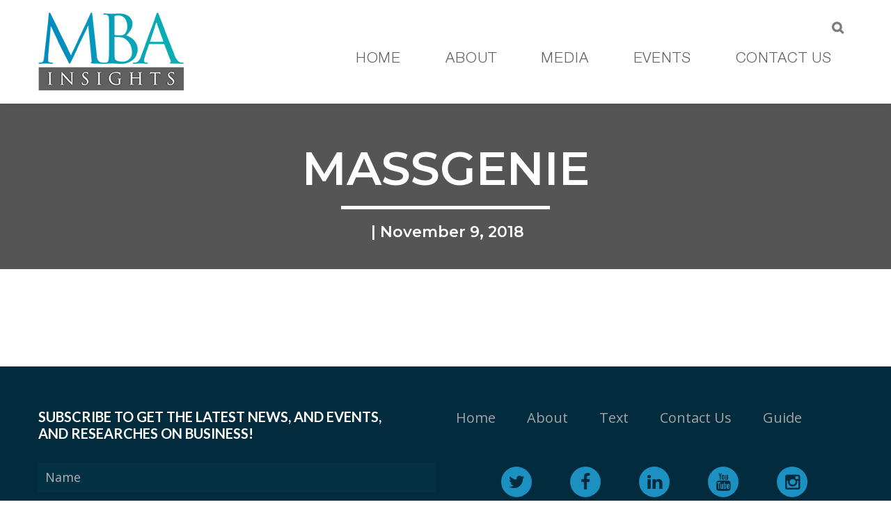

--- FILE ---
content_type: text/html; charset=UTF-8
request_url: https://www.mbainsights.com/sponsor_logos/massgenie/
body_size: 7043
content:
<!DOCTYPE html>
<html lang="en-US">
<head >
<meta charset="UTF-8" />
<meta name="viewport" content="width=device-width, initial-scale=1" />
<title>MassGenie</title>
<meta name='robots' content='max-image-preview:large' />
<link rel='dns-prefetch' href='//fonts.googleapis.com' />
<link rel='dns-prefetch' href='//s.w.org' />
<link rel="alternate" type="application/rss+xml" title="MBA Insights &raquo; Feed" href="https://www.mbainsights.com/feed/" />
<link rel="alternate" type="application/rss+xml" title="MBA Insights &raquo; Comments Feed" href="https://www.mbainsights.com/comments/feed/" />
<link rel="canonical" href="https://www.mbainsights.com/sponsor_logos/massgenie/" />
		<script type="text/javascript">
			window._wpemojiSettings = {"baseUrl":"https:\/\/s.w.org\/images\/core\/emoji\/13.1.0\/72x72\/","ext":".png","svgUrl":"https:\/\/s.w.org\/images\/core\/emoji\/13.1.0\/svg\/","svgExt":".svg","source":{"concatemoji":"https:\/\/www.mbainsights.com\/wp-includes\/js\/wp-emoji-release.min.js?ver=49b6b7a19412a6e22230760f9cfbad99"}};
			!function(e,a,t){var n,r,o,i=a.createElement("canvas"),p=i.getContext&&i.getContext("2d");function s(e,t){var a=String.fromCharCode;p.clearRect(0,0,i.width,i.height),p.fillText(a.apply(this,e),0,0);e=i.toDataURL();return p.clearRect(0,0,i.width,i.height),p.fillText(a.apply(this,t),0,0),e===i.toDataURL()}function c(e){var t=a.createElement("script");t.src=e,t.defer=t.type="text/javascript",a.getElementsByTagName("head")[0].appendChild(t)}for(o=Array("flag","emoji"),t.supports={everything:!0,everythingExceptFlag:!0},r=0;r<o.length;r++)t.supports[o[r]]=function(e){if(!p||!p.fillText)return!1;switch(p.textBaseline="top",p.font="600 32px Arial",e){case"flag":return s([127987,65039,8205,9895,65039],[127987,65039,8203,9895,65039])?!1:!s([55356,56826,55356,56819],[55356,56826,8203,55356,56819])&&!s([55356,57332,56128,56423,56128,56418,56128,56421,56128,56430,56128,56423,56128,56447],[55356,57332,8203,56128,56423,8203,56128,56418,8203,56128,56421,8203,56128,56430,8203,56128,56423,8203,56128,56447]);case"emoji":return!s([10084,65039,8205,55357,56613],[10084,65039,8203,55357,56613])}return!1}(o[r]),t.supports.everything=t.supports.everything&&t.supports[o[r]],"flag"!==o[r]&&(t.supports.everythingExceptFlag=t.supports.everythingExceptFlag&&t.supports[o[r]]);t.supports.everythingExceptFlag=t.supports.everythingExceptFlag&&!t.supports.flag,t.DOMReady=!1,t.readyCallback=function(){t.DOMReady=!0},t.supports.everything||(n=function(){t.readyCallback()},a.addEventListener?(a.addEventListener("DOMContentLoaded",n,!1),e.addEventListener("load",n,!1)):(e.attachEvent("onload",n),a.attachEvent("onreadystatechange",function(){"complete"===a.readyState&&t.readyCallback()})),(n=t.source||{}).concatemoji?c(n.concatemoji):n.wpemoji&&n.twemoji&&(c(n.twemoji),c(n.wpemoji)))}(window,document,window._wpemojiSettings);
		</script>
		<style type="text/css">
img.wp-smiley,
img.emoji {
	display: inline !important;
	border: none !important;
	box-shadow: none !important;
	height: 1em !important;
	width: 1em !important;
	margin: 0 .07em !important;
	vertical-align: -0.1em !important;
	background: none !important;
	padding: 0 !important;
}
</style>
	<link rel='stylesheet' id='easy-modal-site-css'  href='https://www.mbainsights.com/wp-content/plugins/easy-modal/assets/styles/easy-modal-site.css?ver=0.1' type='text/css' media='all' />
<link rel='stylesheet' id='minimum-pro-theme-css'  href='https://www.mbainsights.com/wp-content/themes/mba-insights/style.css?ver=3.2.1' type='text/css' media='all' />
<link rel='stylesheet' id='wp-block-library-css'  href='https://www.mbainsights.com/wp-includes/css/dist/block-library/style.min.css?ver=49b6b7a19412a6e22230760f9cfbad99' type='text/css' media='all' />
<link rel='stylesheet' id='dashicons-css'  href='https://www.mbainsights.com/wp-includes/css/dashicons.min.css?ver=49b6b7a19412a6e22230760f9cfbad99' type='text/css' media='all' />
<link rel='stylesheet' id='minimum-google-fonts-css'  href='//fonts.googleapis.com/css?family=Montserrat%3A400%2C400i%2C500%2C500i%2C600%2C600i%2C700%2C700i%2C800%2C800i%7COpen+Sans%3A300%2C300i%2C400%2C400i%2C600%2C600i%2C700%2C700i%7CLato%3A400%2C400i%2C700%2C700i%2C900%2C900i%7CRoboto%3A300%2C300i%2C400%2C400i%2C500%2C500i%2C700%2C700i%2C900%2C900i&#038;ver=3.2.1' type='text/css' media='all' />
<link rel='stylesheet' id='fancybox-css'  href='https://www.mbainsights.com/wp-content/plugins/easy-fancybox/css/jquery.fancybox.min.css?ver=1.3.24' type='text/css' media='screen' />
<script type='text/javascript' src='https://www.mbainsights.com/wp-includes/js/jquery/jquery.min.js?ver=3.6.0' id='jquery-core-js'></script>
<script type='text/javascript' src='https://www.mbainsights.com/wp-includes/js/jquery/jquery-migrate.min.js?ver=3.3.2' id='jquery-migrate-js'></script>
<script type='text/javascript' src='https://www.mbainsights.com/wp-content/themes/mba-insights/js/responsive-menu.js?ver=1.0.0' id='minimum-responsive-menu-js'></script>
<script type='text/javascript' src='https://www.mbainsights.com/wp-content/themes/mba-insights/js/custom.js?ver=49b6b7a19412a6e22230760f9cfbad99' id='custom-js'></script>
<link rel="https://api.w.org/" href="https://www.mbainsights.com/wp-json/" /><link rel="EditURI" type="application/rsd+xml" title="RSD" href="https://www.mbainsights.com/xmlrpc.php?rsd" />
<link rel="alternate" type="application/json+oembed" href="https://www.mbainsights.com/wp-json/oembed/1.0/embed?url=https%3A%2F%2Fwww.mbainsights.com%2Fsponsor_logos%2Fmassgenie%2F" />
<link rel="alternate" type="text/xml+oembed" href="https://www.mbainsights.com/wp-json/oembed/1.0/embed?url=https%3A%2F%2Fwww.mbainsights.com%2Fsponsor_logos%2Fmassgenie%2F&#038;format=xml" />
<link rel="icon" href="https://www.mbainsights.com/wp-content/themes/mba-insights/images/favicon.ico" />
</head>
<body class="sponsor_logos-template-default single single-sponsor_logos postid-622 full-width-content genesis-breadcrumbs-hidden genesis-footer-widgets-hidden" itemscope itemtype="https://schema.org/WebPage"><div class="site-container"><header class="site-header" itemscope itemtype="https://schema.org/WPHeader"><div class="wrap"><div class="title-area"><a href="https://www.mbainsights.com"><img src="https://www.mbainsights.com/wp-content/themes/mba-insights/images/logo.png" alt=""/></a></div><div class="widget-area header-widget-area"><section id="search-3" class="widget widget_search"><div class="widget-wrap"><h4 class="widget-title widgettitle">Search</h4>
<form class="search-form" method="get" action="https://www.mbainsights.com/" role="search" itemprop="potentialAction" itemscope itemtype="https://schema.org/SearchAction"><input class="search-form-input" type="search" name="s" id="searchform-1" placeholder="Search this website" itemprop="query-input"><input class="search-form-submit" type="submit" value="Search"><meta content="https://www.mbainsights.com/?s={s}" itemprop="target"></form></div></section>
<section id="nav_menu-2" class="widget widget_nav_menu"><div class="widget-wrap"><nav class="nav-header" itemscope itemtype="https://schema.org/SiteNavigationElement"><ul id="menu-main-menu" class="menu genesis-nav-menu"><li id="menu-item-15" class="menu-item menu-item-type-post_type menu-item-object-page menu-item-home menu-item-15"><a href="https://www.mbainsights.com/" itemprop="url"><span itemprop="name">Home</span></a></li>
<li id="menu-item-16" class="menu-item menu-item-type-post_type menu-item-object-page menu-item-16"><a href="https://www.mbainsights.com/about/" itemprop="url"><span itemprop="name">About</span></a></li>
<li id="menu-item-17" class="menu-item menu-item-type-post_type menu-item-object-page menu-item-17"><a href="https://www.mbainsights.com/media/" itemprop="url"><span itemprop="name">Media</span></a></li>
<li id="menu-item-705" class="menu-item menu-item-type-post_type menu-item-object-page menu-item-705"><a href="https://www.mbainsights.com/events/" itemprop="url"><span itemprop="name">Events</span></a></li>
<li id="menu-item-18" class="menu-item menu-item-type-post_type menu-item-object-page menu-item-18"><a href="https://www.mbainsights.com/contact-us/" itemprop="url"><span itemprop="name">Contact Us</span></a></li>
</ul></nav></div></section>
</div></div></header><a href="#" class="scrollToTop"><i class="fa fa-angle-up" aria-hidden="true"></i></a><div class="site-inner"><div class="wrap"><div class="content-sidebar-wrap"><main class="content"><article class="post-622 sponsor_logos type-sponsor_logos status-publish has-post-thumbnail entry" aria-label="MassGenie" itemscope itemtype="https://schema.org/CreativeWork"><header class="entry-header"><div class="single-post-title"><div class="single-title-meta category-title" ></div><h1 class="entry-title" itemprop="headline">MassGenie</h1>
<div class='custom-background-title'></div><div class="single-title-meta"><h4><span>&nbsp;|&nbsp;November 9, 2018</span></h4></div></div><p class="entry-meta"><time class="entry-time" itemprop="datePublished" datetime="2018-11-09T12:07:54+00:00">November 9, 2018</time> by   </p></header><div class="entry-content" itemprop="text"></div><footer class="entry-footer"></footer></article></main><section class="author-box"></section></div></div></div><footer class="site-footer" itemscope itemtype="https://schema.org/WPFooter"><div class="wrap"><section id="siteorigin-panels-builder-2" class="widget widget_siteorigin-panels-builder"><div class="widget-wrap"><div id="pl-w5b48870f49666"  class="panel-layout" ><div id="pg-w5b48870f49666-0"  class="panel-grid panel-no-style" ><div id="pgc-w5b48870f49666-0-0"  class="panel-grid-cell" ><div id="panel-w5b48870f49666-0-0-0" class="so-panel widget widget_sow-editor panel-first-child panel-last-child" data-index="0" ><div id="footer-form-widget" class="panel-widget-style panel-widget-style-for-w5b48870f49666-0-0-0" ><div class="so-widget-sow-editor so-widget-sow-editor-base">
<div class="siteorigin-widget-tinymce textwidget">
	<h4>Subscribe to get the latest news, and events,<br />
and researches on business!</h4>
<div class="wpforms-container wpforms-container-full" id="wpforms-169"><form id="wpforms-form-169" class="wpforms-validate wpforms-form" data-formid="169" method="post" enctype="multipart/form-data" action="/sponsor_logos/massgenie/" data-token="716edc95a69da95fd321226c7837ebde"><noscript class="wpforms-error-noscript">Please enable JavaScript in your browser to complete this form.</noscript><div class="wpforms-field-container"><div id="wpforms-169-field_0-container" class="wpforms-field wpforms-field-name" data-field-id="0"><label class="wpforms-field-label wpforms-label-hide" for="wpforms-169-field_0">Name <span class="wpforms-required-label">*</span></label><input type="text" id="wpforms-169-field_0" class="wpforms-field-large wpforms-field-required" name="wpforms[fields][0]" placeholder="Name" required></div><div id="wpforms-169-field_1-container" class="wpforms-field wpforms-field-email" data-field-id="1"><label class="wpforms-field-label wpforms-label-hide" for="wpforms-169-field_1">Email Address <span class="wpforms-required-label">*</span></label><input type="email" id="wpforms-169-field_1" class="wpforms-field-large wpforms-field-required" name="wpforms[fields][1]" placeholder="Email Address" required></div><div id="wpforms-169-field_2-container" class="wpforms-field wpforms-field-textarea" data-field-id="2"><label class="wpforms-field-label wpforms-label-hide" for="wpforms-169-field_2">Comments/Suggestion</label><textarea id="wpforms-169-field_2" class="wpforms-field-medium" name="wpforms[fields][2]" placeholder="Comments/Suggestion" ></textarea></div><div id="wpforms-169-field_3-container" class="wpforms-field wpforms-field-captcha" data-field-id="3"><label class="wpforms-field-label" for="wpforms-169-field_3">Captcha <span class="wpforms-required-label">*</span></label>			<div class="wpforms-captcha-math">
				<span class="wpforms-captcha-equation">
											<span class="n1"></span>
						<span class="cal"></span>
						<span class="n2"></span>
											<span class="e">=</span>
				</span>
				<input type="text" id="wpforms-169-field_3" class="wpforms-field-medium wpforms-field-required a" data-rule-wpf-captcha="math" name="wpforms[fields][3][a]" required>				<input type="hidden" name="wpforms[fields][3][cal]" class="cal">
				<input type="hidden" name="wpforms[fields][3][n2]" class="n2">
				<input type="hidden" name="wpforms[fields][3][n1]" class="n1">
			</div>
			</div></div><div class="wpforms-field wpforms-field-hp"><label for="wpforms-169-field-hp" class="wpforms-field-label">Phone</label><input type="text" name="wpforms[hp]" id="wpforms-169-field-hp" class="wpforms-field-medium"></div><div class="wpforms-submit-container"><input type="hidden" name="wpforms[id]" value="169"><input type="hidden" name="wpforms[author]" value="2"><input type="hidden" name="wpforms[post_id]" value="622"><button type="submit" name="wpforms[submit]" id="wpforms-submit-169" class="wpforms-submit" data-alt-text="Sending..." data-submit-text="Submit" aria-live="assertive" value="wpforms-submit">Submit</button></div></form></div>  <!-- .wpforms-container -->
</div>
</div></div></div></div><div id="pgc-w5b48870f49666-0-1"  class="panel-grid-cell" ><div id="panel-w5b48870f49666-0-1-0" class="so-panel widget widget_nav_menu panel-first-child" data-index="1" ><div class="menu-footer-menu-container"><ul id="menu-footer-menu" class="menu"><li id="menu-item-170" class="menu-item menu-item-type-post_type menu-item-object-page menu-item-home menu-item-170"><a href="https://www.mbainsights.com/" itemprop="url">Home</a></li>
<li id="menu-item-171" class="menu-item menu-item-type-post_type menu-item-object-page menu-item-171"><a href="https://www.mbainsights.com/about/" itemprop="url">About</a></li>
<li id="menu-item-177" class="menu-item menu-item-type-post_type menu-item-object-page menu-item-177"><a href="https://www.mbainsights.com/text/" itemprop="url">Text</a></li>
<li id="menu-item-172" class="menu-item menu-item-type-post_type menu-item-object-page menu-item-172"><a href="https://www.mbainsights.com/contact-us/" itemprop="url">Contact Us</a></li>
<li id="menu-item-178" class="menu-item menu-item-type-post_type menu-item-object-page menu-item-178"><a href="https://www.mbainsights.com/guide/" itemprop="url">Guide</a></li>
</ul></div></div><div id="panel-w5b48870f49666-0-1-1" class="so-panel widget widget_sow-editor" data-index="2" ><div class="social-icon-widget panel-widget-style panel-widget-style-for-w5b48870f49666-0-1-1" ><div class="so-widget-sow-editor so-widget-sow-editor-base">
<div class="siteorigin-widget-tinymce textwidget">
	<p><a href="#" target="_blank" rel="noopener"><span class="fa-icon fa-twitter-icon"><i class="fa fa-twitter"></i></span></a> <a href="#" target="_blank" rel="noopener"><span class="fa-icon fa-facebook-icon"><i class="fa fa-facebook"></i></span></a> <a href="https://www.linkedin.com/showcase/mba-insights/" target="_blank" rel="noopener"><span class="fa-icon fa-linkedin-icon"><i class="fa fa-linkedin"></i></span></a> <a href="#" target="_blank" rel="noopener"><span class="fa-icon fa-youtube-icon"><i class="fa fa-youtube"></i></span></a> <a href="#" target="_blank" rel="noopener"><span class="fa-icon fa-instagram-icon"><i class="fa fa-instagram"></i></span></a></p>
</div>
</div></div></div><div id="panel-w5b48870f49666-0-1-2" class="so-panel widget widget_sow-image" data-index="3" ><div class="so-widget-sow-image so-widget-sow-image-default-17bc2272b535">

<div class="sow-image-container">
		<img src="https://www.mbainsights.com/wp-content/uploads/2018/06/MBA-Logo-e1528967745812.png" width="230" height="125" sizes="(max-width: 230px) 100vw, 230px" title="MBA-Logo" alt="" loading="lazy" 		class="so-widget-image"/>
	</div>

</div></div><div id="panel-w5b48870f49666-0-1-3" class="so-panel widget widget_sow-editor panel-last-child" data-index="4" ><div class="copyright-widget panel-widget-style panel-widget-style-for-w5b48870f49666-0-1-3" ><div class="so-widget-sow-editor so-widget-sow-editor-base">
<div class="siteorigin-widget-tinymce textwidget">
	<p>© Copyright MBA Insights <span class="year">2026</span></p>
</div>
</div></div></div></div></div></div></div></section>
</div></footer></div><link rel="stylesheet" href="https://maxcdn.bootstrapcdn.com/font-awesome/4.6.0/css/font-awesome.min.css">                <style type="text/css" media="all"
                       id="siteorigin-panels-layouts-footer">/* Layout w5b48870f49666 */ #pgc-w5b48870f49666-0-0 , #pgc-w5b48870f49666-0-1 { width:50%;width:calc(50% - ( 0.5 * 30px ) ) } #pl-w5b48870f49666 .so-panel { margin-bottom:30px } #pl-w5b48870f49666 .so-panel:last-of-type { margin-bottom:0px } #pg-w5b48870f49666-0.panel-has-style > .panel-row-style, #pg-w5b48870f49666-0.panel-no-style { -webkit-align-items:flex-start;align-items:flex-start } @media (max-width:780px){ #pg-w5b48870f49666-0.panel-no-style, #pg-w5b48870f49666-0.panel-has-style > .panel-row-style, #pg-w5b48870f49666-0 { -webkit-flex-direction:column;-ms-flex-direction:column;flex-direction:column } #pg-w5b48870f49666-0 > .panel-grid-cell , #pg-w5b48870f49666-0 > .panel-row-style > .panel-grid-cell { width:100%;margin-right:0 } #pgc-w5b48870f49666-0-0 { margin-bottom:30px } #pg-w5b48870f49666-0 { margin-bottom:px } #pl-w5b48870f49666 .panel-grid-cell { padding:0 } #pl-w5b48870f49666 .panel-grid .panel-grid-cell-empty { display:none } #pl-w5b48870f49666 .panel-grid .panel-grid-cell-mobile-last { margin-bottom:0px }  } </style><link rel='stylesheet' id='sow-image-default-17bc2272b535-css'  href='https://www.mbainsights.com/wp-content/uploads/siteorigin-widgets/sow-image-default-17bc2272b535.css?ver=49b6b7a19412a6e22230760f9cfbad99' type='text/css' media='all' />
<link rel='stylesheet' id='siteorigin-panels-front-css'  href='https://www.mbainsights.com/wp-content/plugins/siteorigin-panels/css/front-flex.min.css?ver=2.15.3' type='text/css' media='all' />
<link rel='stylesheet' id='wpforms-full-css'  href='https://www.mbainsights.com/wp-content/plugins/wpforms/assets/css/wpforms-full.min.css?ver=1.7.1.2' type='text/css' media='all' />
<script type='text/javascript' src='https://www.mbainsights.com/wp-includes/js/jquery/ui/core.min.js?ver=1.12.1' id='jquery-ui-core-js'></script>
<script type='text/javascript' src='https://www.mbainsights.com/wp-content/plugins/easy-modal/assets/scripts/jquery.transit.min.js?ver=0.9.11' id='jquery-transit-js'></script>
<script type='text/javascript' id='easy-modal-site-js-extra'>
/* <![CDATA[ */
var emodal_themes = [];
emodal_themes = {"1":{"id":"1","theme_id":"1","overlay":{"background":{"color":"#000000","opacity":50}},"container":{"padding":30,"background":{"color":"#ffffff","opacity":100},"border":{"style":"none","color":"#000000","width":1,"radius":0},"boxshadow":{"inset":"no","horizontal":1,"vertical":1,"blur":3,"spread":0,"color":"#020202","opacity":23}},"close":{"text":"CLOSE","location":"topright","position":{"top":"0","left":"0","bottom":"0","right":"0"},"padding":8,"background":{"color":"#2593c0","opacity":100},"font":{"color":"#ffffff","size":12,"family":"Sans-Serif"},"border":{"style":"none","color":"#ffffff","width":1,"radius":0},"boxshadow":{"inset":"no","horizontal":0,"vertical":0,"blur":0,"spread":0,"color":"#020202","opacity":23},"textshadow":{"horizontal":0,"vertical":0,"blur":0,"color":"#000000","opacity":23}},"title":{"font":{"color":"#21a4d9","size":32,"family":"Sans-Serif"},"text":{"align":"center"},"textshadow":{"horizontal":0,"vertical":0,"blur":0,"color":"#020202","opacity":23}},"content":{"font":{"color":"#000000","family":"Sans-Serif"}}}};;
/* ]]> */
</script>
<script type='text/javascript' src='https://www.mbainsights.com/wp-content/plugins/easy-modal/assets/scripts/easy-modal-site.js?defer&#038;ver=2' defer='defer' id='easy-modal-site-js'></script>
<script type='text/javascript' src='https://www.mbainsights.com/wp-content/plugins/easy-fancybox/js/jquery.fancybox.min.js?ver=1.3.24' id='jquery-fancybox-js'></script>
<script type='text/javascript' id='jquery-fancybox-js-after'>
var fb_timeout, fb_opts={'overlayShow':true,'hideOnOverlayClick':true,'showCloseButton':true,'margin':20,'centerOnScroll':false,'enableEscapeButton':true,'autoScale':true };
if(typeof easy_fancybox_handler==='undefined'){
var easy_fancybox_handler=function(){
jQuery('.nofancybox,a.wp-block-file__button,a.pin-it-button,a[href*="pinterest.com/pin/create"],a[href*="facebook.com/share"],a[href*="twitter.com/share"]').addClass('nolightbox');
/* IMG */
var fb_IMG_select='a[href*=".jpg"]:not(.nolightbox,li.nolightbox>a),area[href*=".jpg"]:not(.nolightbox),a[href*=".jpeg"]:not(.nolightbox,li.nolightbox>a),area[href*=".jpeg"]:not(.nolightbox),a[href*=".png"]:not(.nolightbox,li.nolightbox>a),area[href*=".png"]:not(.nolightbox),a[href*=".webp"]:not(.nolightbox,li.nolightbox>a),area[href*=".webp"]:not(.nolightbox)';
jQuery(fb_IMG_select).addClass('fancybox image');
var fb_IMG_sections=jQuery('.gallery,.wp-block-gallery,.tiled-gallery,.wp-block-jetpack-tiled-gallery');
fb_IMG_sections.each(function(){jQuery(this).find(fb_IMG_select).attr('rel','gallery-'+fb_IMG_sections.index(this));});
jQuery('a.fancybox,area.fancybox,li.fancybox a').each(function(){jQuery(this).fancybox(jQuery.extend({},fb_opts,{'transitionIn':'elastic','easingIn':'easeOutBack','transitionOut':'elastic','easingOut':'easeInBack','opacity':false,'hideOnContentClick':false,'titleShow':true,'titlePosition':'over','titleFromAlt':true,'showNavArrows':true,'enableKeyboardNav':true,'cyclic':false}))});
/* iFrame */
jQuery('a.fancybox-iframe,area.fancybox-iframe,li.fancybox-iframe a').each(function(){jQuery(this).fancybox(jQuery.extend({},fb_opts,{'type':'iframe','width':'70%','height':'90%','padding':0,'titleShow':false,'titlePosition':'float','titleFromAlt':true,'allowfullscreen':false}))});};
jQuery('a.fancybox-close').on('click',function(e){e.preventDefault();jQuery.fancybox.close()});
};
var easy_fancybox_auto=function(){setTimeout(function(){jQuery('#fancybox-auto').trigger('click')},1000);};
jQuery(easy_fancybox_handler);jQuery(document).on('post-load',easy_fancybox_handler);
jQuery(easy_fancybox_auto);
</script>
<script type='text/javascript' src='https://www.mbainsights.com/wp-content/plugins/easy-fancybox/js/jquery.easing.min.js?ver=1.4.1' id='jquery-easing-js'></script>
<script type='text/javascript' src='https://www.mbainsights.com/wp-content/plugins/easy-fancybox/js/jquery.mousewheel.min.js?ver=3.1.13' id='jquery-mousewheel-js'></script>
<script type='text/javascript' src='https://www.mbainsights.com/wp-includes/js/wp-embed.min.js?ver=49b6b7a19412a6e22230760f9cfbad99' id='wp-embed-js'></script>
<script type='text/javascript' src='https://www.mbainsights.com/wp-content/plugins/wpforms/assets/js/wpforms.js?ver=1.7.1.2' id='wpforms-js'></script>
<script type='text/javascript' id='wpforms-captcha-js-extra'>
/* <![CDATA[ */
var wpforms_captcha = {"max":"15","min":"1","cal":["+","*"],"errorMsg":"Incorrect answer."};
/* ]]> */
</script>
<script type='text/javascript' src='https://www.mbainsights.com/wp-content/plugins/wpforms-captcha/assets/js/wpforms-captcha.min.js?ver=1.3.2' id='wpforms-captcha-js'></script>
<script type='text/javascript' src='https://www.mbainsights.com/wp-content/plugins/wpforms/assets/js/jquery.validate.min.js?ver=1.19.3' id='wpforms-validation-js'></script>
<script type='text/javascript' src='https://www.mbainsights.com/wp-content/plugins/wpforms/assets/js/mailcheck.min.js?ver=1.1.2' id='wpforms-mailcheck-js'></script>
<script type='text/javascript' src='https://www.mbainsights.com/wp-content/plugins/wpforms/assets/js/punycode.min.js?ver=1.0.0' id='wpforms-punycode-js'></script>
<script type='text/javascript'>
/* <![CDATA[ */
var wpforms_settings = {"val_required":"This field is required.","val_email":"Please enter a valid email address.","val_email_suggestion":"Did you mean {suggestion}?","val_email_suggestion_title":"Click to accept this suggestion.","val_email_restricted":"This email address is not allowed.","val_number":"Please enter a valid number.","val_number_positive":"Please enter a valid positive number.","val_confirm":"Field values do not match.","val_checklimit":"You have exceeded the number of allowed selections: {#}.","val_limit_characters":"{count} of {limit} max characters.","val_limit_words":"{count} of {limit} max words.","val_recaptcha_fail_msg":"Google reCAPTCHA verification failed, please try again later.","val_empty_blanks":"Please fill out all blanks.","uuid_cookie":"1","locale":"en","wpforms_plugin_url":"https:\/\/www.mbainsights.com\/wp-content\/plugins\/wpforms\/","gdpr":"","ajaxurl":"https:\/\/www.mbainsights.com\/wp-admin\/admin-ajax.php","mailcheck_enabled":"1","mailcheck_domains":[],"mailcheck_toplevel_domains":["dev"],"is_ssl":"1","currency_code":"USD","currency_thousands":",","currency_decimals":"2","currency_decimal":".","currency_symbol":"$","currency_symbol_pos":"left","val_requiredpayment":"Payment is required.","val_creditcard":"Please enter a valid credit card number.","val_post_max_size":"The total size of the selected files {totalSize} Mb exceeds the allowed limit {maxSize} Mb.","val_time12h":"Please enter time in 12-hour AM\/PM format (eg 8:45 AM).","val_time24h":"Please enter time in 24-hour format (eg 22:45).","val_time_limit":"Please enter time between {minTime} and {maxTime}.","val_url":"Please enter a valid URL.","val_fileextension":"File type is not allowed.","val_filesize":"File exceeds max size allowed. File was not uploaded.","post_max_size":"536870912","val_password_strength":"A stronger password is required. Consider using upper and lower case letters, numbers, and symbols.","val_phone":"Please enter a valid phone number.","richtext_add_media_button":"","entry_preview_iframe_styles":["https:\/\/www.mbainsights.com\/wp-includes\/js\/tinymce\/skins\/lightgray\/content.min.css?ver=5.8.12","https:\/\/www.mbainsights.com\/wp-includes\/css\/dashicons.min.css?ver=5.8.12","https:\/\/www.mbainsights.com\/wp-includes\/js\/tinymce\/skins\/wordpress\/wp-content.css?ver=5.8.12"]}
/* ]]> */
</script>
</body></html>


--- FILE ---
content_type: text/css
request_url: https://www.mbainsights.com/wp-content/themes/mba-insights/style.css?ver=3.2.1
body_size: 11670
content:
/*
	Theme Name: MBA Insights
	Theme URI: http://upthinksolutions.com/
	Description: A mobile responsive and HTML5 theme built for the Genesis Framework.
	Author: Up Think Solutions
	Author URI: http://upthinksolutions.com/

	Version: 5.1

	Tags: black, white, one-column, two-columns, fixed-width, custom-menu, full-width-template, sticky-post, theme-options, threaded-comments, translation-ready

	Template: genesis
	Template Version: 2.0

	License: GPL-2.0+
	License URI: http://www.opensource.org/licenses/gpl-license.php 
*/


/* Table of Contents

	- HTML5 Reset
		- Baseline Normalize
		- Box Sizing
		- Float Clearing
	- Defaults
		- Typographical Elements
		- Headings
		- Objects
		- Gallery
		- Forms
		- Tables
		- Screen Reader Text
	- Structure and Layout
		- Site Containers
		- Page Title
		- Column Widths and Positions
		- Column Classes
	- Common Classes
		- WordPress
		- Genesis
		- Featured Post Grid
		- Titles
	- Widgets
		- Featured Content
	- Plugins
		- Genesis eNews Extended
		- Genesis Latest Tweets
		- Jetpack
	- Site Header
		- Title Area
		- Widget Area
	- Site Navigation
		- Header Navigation
		- Primary Navigation
		- Secondary Navigation
		- Responsive Menu
	- Content Area
		- Entries
		- After Entry
		- Pagination
		- Comments
	- Sidebar
	- Footer Widgets
	- Site Footer
	- Media Queries
		- max-width: 1170px
		- max-width: 987px
		- max-width: 780px

*/

/*
Imports
---------------------------------------------------------------------------------------------------- */

@font-face {
	font-family: 'HelveticaNeueLTStdLt';
	src: url('fonts/HelveticaNeueLTStdLt.eot');
	src: url('fonts/HelveticaNeueLTStdLt.eot') format('embedded-opentype'),
		url('fonts/HelveticaNeueLTStdLt.woff2') format('woff2'),
		url('fonts/HelveticaNeueLTStdLt.woff') format('woff');
}
@font-face {
	font-family: 'HelveticaNeueLTStdBd';
	src: url('fonts/HelveticaNeueLTStdBd.eot');
	src: url('fonts/HelveticaNeueLTStdBd.eot') format('embedded-opentype'),
		url('fonts/HelveticaNeueLTStdBd.woff2') format('woff2'),
		url('fonts/HelveticaNeueLTStdBd.woff') format('woff');
}






/*
HTML5 Reset
---------------------------------------------------------------------------------------------------- */

/* Baseline Normalize
	normalize.css v2.1.2 | MIT License | git.io/normalize
--------------------------------------------- */

article,aside,details,figcaption,figure,footer,header,hgroup,main,nav,section,summary{display:block}audio,canvas,video{display:inline-block}audio:not([controls]){display:none;height:0}[hidden]{display:none}html{font-family:sans-serif;-ms-text-size-adjust:100%;-webkit-text-size-adjust:100%}body{margin:0}a:focus{outline:thin dotted}a:active,a:hover{outline:0}h1{font-size:2em;margin:.67em 0}abbr[title]{border-bottom:1px dotted}b,strong{font-weight:bold}dfn{font-style:italic}hr{-moz-box-sizing:content-box;box-sizing:content-box;height:0}mark{background:#ff0;color:#000}code,kbd,pre,samp{font-family:monospace,serif;font-size:1em}pre{white-space:pre-wrap}q{quotes:"\201C" "\201D" "\2018" "\2019"}small{font-size:80%}sub,sup{font-size:75%;line-height:0;position:relative;vertical-align:baseline}sup{top:-0.5em}sub{bottom:-0.25em}img{border:0}svg:not(:root){overflow:hidden}figure{margin:0}fieldset{border:1px solid silver;margin:0 2px;padding:.35em .625em .75em}legend{border:0;padding:0}button,input,select,textarea{font-family:inherit;font-size:100%;margin:0}button,input{line-height:normal}button,select{text-transform:none}button,html input[type="button"],input[type="reset"],input[type="submit"]{-webkit-appearance:button;cursor:pointer}button[disabled],html input[disabled]{cursor:default}input[type="checkbox"],input[type="radio"]{box-sizing:border-box;padding:0}input[type="search"]{-webkit-appearance:textfield;-moz-box-sizing:content-box;-webkit-box-sizing:content-box;box-sizing:content-box}input[type="search"]::-webkit-search-cancel-button,input[type="search"]::-webkit-search-decoration{-webkit-appearance:none}button::-moz-focus-inner,input::-moz-focus-inner{border:0;padding:0}textarea{overflow:auto;vertical-align:top}table{border-collapse:collapse;border-spacing:0}

/* Box Sizing
--------------------------------------------- */

*,
input[type="search"] {
	-webkit-box-sizing: border-box;
	-moz-box-sizing:    border-box;
	box-sizing:         border-box;
}

/* Float Clearing
--------------------------------------------- */

.author-box:before,
.clearfix:before,
.entry:before,
.entry-content:before,
.footer-widgets:before,
.nav-primary:before,
.nav-secondary:before,
.pagination:before,
.site-container:before,
.site-footer:before,
.site-header:before,
.site-inner:before,
.widget:before,
.wrap:before {
	content: " ";
	display: table;
}

.author-box:after,
.clearfix:after,
.entry:after,
.entry-content:after,
.footer-widgets:after,
.nav-primary:after,
.nav-secondary:after,
.pagination:after,
.site-container:after,
.site-footer:after,
.site-header:after,
.site-inner:after,
.widget:after,
.wrap:after {
	clear: both;
	content: " ";
	display: table;
}


/*
Defaults
---------------------------------------------------------------------------------------------------- */

/* Typographical Elements
--------------------------------------------- */

body {
	background-color: #fff;
	color: #353535;
	font-family: 'Open Sans', sans-serif;
	font-size: 20px;
	font-weight: 400;
	line-height: 1.425;
}

a,
button,
input:focus,
input[type="button"],
input[type="reset"],
input[type="submit"],
textarea:focus,
.button {
	-webkit-transition: all 0.1s ease-in-out;
	-moz-transition:    all 0.1s ease-in-out;
	-ms-transition:     all 0.1s ease-in-out;
	-o-transition:      all 0.1s ease-in-out;
	transition:         all 0.1s ease-in-out;
}

::-moz-selection {
	background-color: #353535;
	color: #fff;
}

::selection {
	background-color: #353535;
	color: #fff;
}

a {
	color: #353535;
	font-weight: 400;
	text-decoration: none;
}

a:hover {
	color: #0c85b7;
}

p {
	margin: 0 0 24px;
	padding: 0;
}

hr {
	border: 0;
	border-collapse: collapse;
	border-top: 1px solid #f5f5f5;
	clear: both;
	margin: 26px 0;
}

ol,
ul {
	margin: 0;
	padding: 0;
}

blockquote,
blockquote::before {
	color: #505050;
}

blockquote {
	margin: 40px;
}

blockquote::before {
	content: "\201C";
	display: block;
	font-size: 30px;
	height: 0;
	left: -20px;
	position: relative;
	top: -10px;
}

.entry-content code {
	background-color: #353535;
	color: #ddd;
}

cite {
	font-style: normal;
}

/* Headings
--------------------------------------------- */

h1,
h2,
h3,
h4,
h5,
h6 {
	font-family: 'Montserrat', sans-serif;
 	font-weight: 600;
	line-height: 1.2;
	margin: 0 0 30px;
}

h1 {
	font-size: 70px;
}

h2 {
	font-size: 50px;
}

h3 {
	font-size: 40px;
}

h4 {
	font-size: 30px;
}

h5 {
	font-size: 25px;
}

h6 {
	font-size: 20px;
}

/* Objects
--------------------------------------------- */

embed,
iframe,
img,
object,
video,
.wp-caption {
	max-width: 100%;
}

img {
    height: auto;
}

/* Forms
--------------------------------------------- */

input,
select,
textarea {
	background-color: #ececec;
	border: 1px solid #e6e6e6;
	border-radius: 0;
	box-shadow: none;
	color: #353535;
	font-size: 16px;
	font-weight: 400;
	padding: 10px;
	width: 100%;
}

input:focus,
textarea:focus {
	border: 1px solid #353535;
	outline: none;
}

input[type="checkbox"],
input[type="image"],
input[type="radio"] {
	width: auto;
}

::-moz-placeholder {
	color: #5d5d5d;
	opacity: 1;
}

::-webkit-input-placeholder {
	color: #5d5d5d;
}

button,
input[type="button"],
input[type="reset"],
input[type="submit"],
.button,
.entry-content .button,
body .widget .so-widget-sow-button .ow-button-base a,
body div.wpforms-container-full .wpforms-form button[type=submit] {
	background: #2593c0;
	border: 2px solid  #2593c0;
	border-radius: 0;
	box-shadow: none;
	color: #fff;
	cursor: pointer;
	font-size: 18px; 
	font-weight: 700;
	padding: 12px 24px;
	text-transform: uppercase;
	white-space: normal;
	line-height: normal;
	width: auto;
	min-width: 250px;
	text-align:center;
}

.transparent-btn,
.entry-content .transparent-btn {
	color: #fff;
	background: transparent;
	border-color: #fff;
}

button.small,
input[type="button"].small,
input[type="reset"].small,
input[type="submit"].small,
.button.small {
	padding: 6px 12px;
}

.footer-widgets button,
.footer-widgets input[type="button"],
.footer-widgets input[type="reset"],
.footer-widgets input[type="submit"],
.footer-widgets .button {
	background: #fff;
	border-width: 0;
	color: #353535;
}

button:hover,
input:hover[type="button"],
input:hover[type="reset"],
input:hover[type="submit"],
.button:hover,
.entry-content .button:hover,
.footer-widgets .button:hover,
body .widget .so-widget-sow-button .ow-button-base a:hover,
body div.wpforms-container-full .wpforms-form button[type=submit]:hover {
	background: #0c85b7;
	border: 2px solid  #0c85b7;
	color: #fff;
}

.entry-content .button:hover {
	color: #fff;
}

.button {
	display: inline-block;
}

.site-container button:disabled,
.site-container button:disabled:hover,
.site-container input:disabled,
.site-container input:disabled:hover,
.site-container input[type="button"]:disabled,
.site-container input[type="button"]:disabled:hover,
.site-container input[type="reset"]:disabled,
.site-container input[type="reset"]:disabled:hover,
.site-container input[type="submit"]:disabled,
.site-container input[type="submit"]:disabled:hover {
	background: #ddd;
	border-width: 0;
	color: #777;
	cursor: not-allowed;
}

input[type="search"]::-webkit-search-cancel-button,
input[type="search"]::-webkit-search-results-button {
	display: none;
}

.post-password-form input[type="password"] {
	margin-bottom: 15px;
}

/* Tables
--------------------------------------------- */

table {
	border-collapse: collapse;
	border-spacing: 0;
	line-height: 1.2;
	margin-bottom: 40px;
	width: 100%;
}

tbody {
	border-bottom: 1px solid #ddd;
}

th,
td {
	text-align: left;
}

th {
	border: 1px solid #ddd;
	padding: 10px;
	font-weight: bold;
	text-transform: uppercase;
}

td {
	border: 1px solid #ddd;
	padding: 10px;
}

/* Screen Reader Text
--------------------------------------------- */

.screen-reader-shortcut,
.screen-reader-text,
.screen-reader-text span {
	background-color: #fff;
	border: 0;
	clip: rect(0, 0, 0, 0);
	color: #222;
	height: 1px;
	overflow: hidden;
	position: absolute !important;
	width: 1px;
}

.genesis-nav-menu .search input[type="submit"]:focus,
.screen-reader-shortcut:focus,
.screen-reader-text:focus,
.widget_search input[type="submit"]:focus  {
	clip: auto !important;
	display: block;
	height: auto;
	padding: 15px 20px;
	text-decoration: none;
	width: auto;
	z-index: 100000; /* Above WP toolbar. */
}

/*
Structure and Layout
---------------------------------------------------------------------------------------------------- */

/* Site Containers
--------------------------------------------- */

.wrap {
	margin: 0 auto;
	max-width: 1170px;
}

.site-inner {
	background-color: #fff;
	clear: both;
	padding-top: 60px;
}

/* Site Containers
--------------------------------------------- */

/* Column Widths and Positions
--------------------------------------------- */

/* Content */

.content {
	float: left;
	width: 720px;
}

.sidebar-content .content {
	float: right;
}

.full-width-content .content {
	width: 100%;
}

/*
Common Classes
---------------------------------------------------------------------------------------------------- */

/* WordPress
--------------------------------------------- */

.avatar {
	float: left;
}

.alignleft .avatar {
	margin-right: 24px;
}

.alignright .avatar {
	margin-left: 24px;
}

.author-box .avatar {
	height: 72px;
	margin-right: 24px;
	width: 72px;
}

.entry-comments .avatar {
	height: 48px;
	width: 48px;
}

.genesis-nav-menu .search input[type="submit"],
.widget_search input[type="submit"] {
	border: 0;
	clip: rect(0, 0, 0, 0);
	height: 1px;
	margin: -1px;
	padding: 0;
	position: absolute;
	width: 1px;
}

.search-form {
	overflow: hidden;
	padding: 3px;
	width: 100%;
}

.sticky {
}

a.aligncenter img {
	display: block;
	margin: 0 auto;
}

img.centered,
.aligncenter {
	display: block;
	margin: 0 auto 24px;
}

a.alignnone,
img.alignnone {
	margin-bottom: 12px;
}

.alignleft {
	float: left;
	text-align: left;
}

.alignright {
	float: right;
	text-align: right;
}

a.alignleft,
a.alignnone,
a.alignright {
	max-width: 100%;
}

a.alignnone {
	display: inline-block;
}

a.alignleft,
img.alignleft,
.wp-caption.alignleft {
	margin: 0 24px 24px 0;
}

a.alignright,
img.alignright,
.wp-caption.alignright {
	margin: 0 0 24px 24px;
}

a.alignleft,
a.alignright {
	border: none;
}

.wp-caption-text {
	font-size: 14px;
	font-weight: 400;
	text-align: center;
}

.gallery-caption {
	margin: 0 0 10px;
}

.wp-audio-shortcode,
.wp-playlist,
.wp-video {
    margin: 0 0 28px;
}

a[rel~="attachment"],
a[rel~="attachment"]:hover,
.wp-audio-shortcode a,
.wp-audio-shortcode a:hover,
.wp-caption a,
.wp-caption a:hover,
.wp-playlist a,
.wp-playlist a:hover,
.wp-video a,
.wp-video a:hover {
	border-width: 0 !important;
}


/*
Widgets
---------------------------------------------------------------------------------------------------- */

.widget {
	word-wrap: break-word;
}

.widget li {
	list-style-type: none;
	margin-bottom: 6px;
	text-align: left;
}

.widget ol > li {
	list-style-position: inside;
	list-style-type: decimal;
	padding-left: 20px;
	text-indent: -20px;
}

.widget li li {
	border: none;
	margin: 0 0 0 30px;
	padding: 0;
}

.widget ul > li:last-child,
.widget p:last-child {
	margin-bottom: 0;
}

.widget p:last-child + * {
	margin-top: 25px;
}

.widget_calendar table {
	width: 100%;
}

.widget_calendar td,
.widget_calendar th {
	text-align: center;
}

/* Genesis
--------------------------------------------- */

.breadcrumb {
	margin-bottom: 40px;
}

.archive-description,
.author-box {
	background-color: #f5f5f5;
}

.archive-description {
	margin-bottom: 40px;
	padding: 40px 40px 16px;
}

.author-box {
	margin-bottom: 40px;
	padding: 40px;
}

.single .author-box {
	margin-bottom: 60px;
}

.author-box-title {
	color: #353535;
	font-size: 16px;
	font-weight: 400;
	margin-bottom: 4px;
}

.author-box p {
	margin-bottom: 0;
}

.author-box .avatar {
	margin-right: 24px;
}

/* Titles
--------------------------------------------- */

.entry-title {
	font-size: 67px;
	line-height: 1;
	text-transform: uppercase;
}

.genesis-grid .entry-title {
	font-size: 24px;
	margin: 0 0 10px;
}

.single-portfolio .entry-title {
	margin-bottom: 20px;
}

.minimum-pro-portfolio {
	word-wrap: break-word;
}

.entry-title a,
.sidebar .widget-title a {
	border: none;
	color: #353535;
}

.entry-title a:hover {
	color: #0c85b7;
}

.widget-title {
	font-size: 16px;
	margin-bottom: 24px;
	text-transform: uppercase;
}

#home-featured .widget-title {
	margin-bottom: 10px;
}

.sidebar .widget-title a {
	border: none;
}

.archive-title {
	font-size: 20px;
	margin-bottom: 24px;
}

/*
Plugins
---------------------------------------------------------------------------------------------------- */

/* Genesis eNews Extended
--------------------------------------------- */

.enews-widget {
	color: #505050;
}

.enews-widget input {
	margin-bottom: 16px;
}

.enews-widget input:focus {
	border: 1px solid #ddd;
}

.enews-widget input[type="submit"] {
	background-color: #0c85b7;
	color: #fff;
	margin: 0;
	width: 100%;
}

.enews-widget input:hover[type="submit"] {
	background-color: #fff;
	color: #353535;
}

.enews form + p {
	margin-top: 24px;
}

.sidebar .enews-widget {
	background-color: #353535;
	padding: 30px;
}

.sidebar .enews-widget .widget-title {
	color: #fff;
}

/* Genesis Latest Tweets
--------------------------------------------- */

.latest-tweets ul li {
	margin-bottom: 16px;
}

/* Jetpack
--------------------------------------------- */

img#wpstats {
	display: none;
}

/*
Site Header
---------------------------------------------------------------------------------------------------- */

.site-header {
	position: relative;
	z-index: 999;
	width: 100%;
	-webkit-box-shadow: 0 0 12px 3px rgba(0,0,0,.05);
	-moz-box-shadow: 0 0 12px 3px rgba(0,0,0,.05);
	box-shadow: 0 0 12px 3px rgba(0,0,0,.05);
}

.admin-bar .site-header {
	top: 0;
}

/* Title Area
--------------------------------------------- */

.title-area {
	float: left;
	padding: 18px 0 12px;
}

.header-image .title-area {
	padding: 0;
}

.site-title {
	font-size: 24px;
	line-height: 1;
	margin: 0;
	text-transform: uppercase;
}

.site-title a,
.site-title a:hover {
	border: none;
}

.site-description {
	line-height: 1.2;
	margin: 0;
}

/* Full width header, no widgets */

.header-full-width .title-area,
.header-full-width .site-title {
	width: 100%;
}


/* Widget Area
--------------------------------------------- */

.site-header .widget-area {
	float: right;
	text-align: right;
}

.site-header .search-form {
	float: right;
	/* margin-top: 10px; */
}
/*
Site Navigation
---------------------------------------------------------------------------------------------------- */

.genesis-nav-menu {
	clear: both;
	font-size: 14px;
	font-weight: 400;
	line-height: 1.5;
	width: 100%;
}

.genesis-nav-menu .menu-item {
	display: inline-block;
	margin: 0;
	text-align: left;
}

.genesis-nav-menu a {
	border: none;
	color: #606060;
	display: block;
	font-size: 21px;
	font-family: 'HelveticaNeueLTStdLt';
	letter-spacing: 0.04em;
	padding: 10px 30px;
	position: relative;
}

.genesis-nav-menu a:hover,
.genesis-nav-menu .current-menu-item > a,
.genesis-nav-menu .sub-menu .current-menu-item > a:hover {
	color: #4d4d4d;
	font-family: 'HelveticaNeueLTStdBd';
}

.genesis-nav-menu > .menu-item > a {
	text-transform: uppercase;
}

.genesis-nav-menu .sub-menu {
	left: -9999px;
	letter-spacing: 0;
	opacity: 0;
	position: absolute;
	-webkit-transition: opacity .4s ease-in-out;
	-moz-transition:    opacity .4s ease-in-out;
	-ms-transition:     opacity .4s ease-in-out;
	-o-transition:      opacity .4s ease-in-out;
	transition:         opacity .4s ease-in-out;
	width: 160px;
	z-index: 99;
}

.genesis-nav-menu .sub-menu a {
	background-color: #fff;
	border: 1px solid #eee;
	border-top: none;
	padding: 16px 20px;
	position: relative;
	width: 160px;
}

.genesis-nav-menu .sub-menu .sub-menu {
	margin: -54px 0 0 159px;
}

.genesis-nav-menu .menu-item:hover {
	position: static;
}

.genesis-nav-menu .menu-item:hover > .sub-menu {
	left: auto;
	opacity: 1;
}

.genesis-nav-menu > .first > a {
	padding-left: 0;
}

.genesis-nav-menu > .last > a {
	padding-right: 0;
}

.genesis-nav-menu > .right {
	display: inline-block;
	float: right;
	list-style-type: none;
	padding: 20px 0;
	text-transform: uppercase;
}

.genesis-nav-menu > .right > a {
	display: inline;
	padding: 0;
}

.genesis-nav-menu > .rss > a {
	margin-left: 48px;
}

.genesis-nav-menu > .search {
	padding: 6px 0 0;
}

/* Site Header Navigation
--------------------------------------------- */

.site-header .sub-menu {
	border-top: 1px solid #eee;
}

.site-header .sub-menu .sub-menu {
	margin-top: -55px;
}

/* Primary Navigation
--------------------------------------------- */

.nav-primary {
	background-color: #353535;
}

.nav-primary,
.nav-primary a,
.nav-primary .genesis-nav-menu .sub-menu a {
	color: #fff;
}

.nav-primary .genesis-nav-menu .sub-menu a {
	background-color: #353535;
	border: 1px solid #444;
	border-top: none;
}

.nav-primary .sub-menu a:hover {
	color: #0c85b7;
}

/* Secondary Navigation
--------------------------------------------- */

.nav-secondary {
	margin-bottom: 20px;
}

.site-footer .nav-secondary a {
	color: #fff;
	margin: 0 30px;
	padding: 0;
}

.site-footer .nav-secondary a:hover {
	color: #505050;
}

.site-footer .nav-secondary .genesis-nav-menu .sub-menu a {
	background-color: #353535;
	border: 1px solid #444;
	border-top: none;
	padding: 16px;
}

.site-footer .nav-secondary .sub-menu a:hover {
	color: #0c85b7;
}

/* Responsive Menu
--------------------------------------------- */

.responsive-menu-icon {
	cursor: pointer;
	display: none;
}

.responsive-menu-icon::before {
	content: "\f333";
	display: inline-block;
	vertical-align: sub;
	font: normal 33px/1 'dashicons';
	margin: 0 auto;
	padding: 10px;
	text-align: center;
}

.site-header .responsive-menu-icon::before {
	padding: 0;
}


/*
Content Area
---------------------------------------------------------------------------------------------------- */

/* Entries
--------------------------------------------- */

.entry {
	margin-bottom: 50px;
}

.minimum-pro-portfolio .content .entry {
	float: left;
	margin-bottom: 60px;
	width: 50%;
}

.minimum-pro-portfolio .content .entry:nth-of-type(2n) {
	float: right;
	padding-left: 30px;
}

.minimum-pro-portfolio .content .entry:nth-of-type(2n+1) {
	clear: left;
	padding-right: 30px;
}

.single-portfolio .entry {
	text-align: center;
}

.entry-content ol,
.entry-content p,
.entry-content ul,
.quote-caption {
	margin-bottom: 26px;
}

.entry-content ol,
.entry-content ul {
	margin-left: 40px;
}

.entry-content ol > li {
	list-style-type: decimal;
}

.entry-content ul > li {
	list-style-type: disc;
}

.entry-content ol ol,
.entry-content ul ul {
	margin-bottom: 0;
}

.entry-content .search-form {
	width: 100%;
	max-width: 500px;
}

.entry-content .search-form input {
	margin-bottom: 16px;
}

.entry-meta {
	font-size: 14px;
}

.entry-meta a {
	border: none;
}

.entry-header .entry-meta {
	margin-bottom: 24px;
}

.entry-comments-link::before {
	content: "\2014";
	margin: 0 6px 0 2px;
}

.entry-categories,
.entry-tags {
	display: block;
}

/* After Entry
--------------------------------------------- */

.after-entry {
	background-color: #f5f5f5;
	margin-bottom: 60px;
	padding: 40px;
	text-align: center;
}

.after-entry .widget {
	margin-bottom: 40px;
}

.after-entry .featured-content .entry:last-child,
.after-entry .widget:last-child,
.after-entry p:last-child {
	padding: 0;
	margin: 0;
}

.after-entry li {
	list-style-type: none;
}

/* Pagination
--------------------------------------------- */

.pagination {
	clear: both;
	margin: 40px 0;
}

.pagination li {
	display: inline;
}

.pagination li a {
	background-color: #353535;
	border: none;
	border-radius: 3px;
	color: #fff;
	cursor: pointer;
	display: inline-block;
	font-size: 14px;
	padding: 8px 12px;
}

.pagination li a:hover,
.pagination li.active a {
	background-color: #0c85b7;
}

/* Comments
--------------------------------------------- */

.comment-respond,
.entry-comments,
.entry-pings {
	margin-bottom: 60px;
}

.comment-content {
	clear: both;
}

.entry-comments .comment-author {
	margin-bottom: 0;
}

.comment-respond input[type="email"],
.comment-respond input[type="text"],
.comment-respond input[type="url"] {
	width: 50%
}

.comment-respond label {
	display: block;
	margin-right: 12px;
}

.comment-list li,
.ping-list li {
	list-style-type: none;
}

.comment-list li {
	margin-top: 24px;
	padding: 32px;
}

.comment-list li li {
	margin-right: -32px;
}

li.comment {
	background-color: #f5f5f5;
	border: 2px solid #fff;
	border-right: none;
}

.comment .avatar {
	margin: 0 16px 24px 0;
}

.entry-pings .reply {
	display: none;
}

.bypostauthor {
}


/*
Sidebar
---------------------------------------------------------------------------------------------------- */

.sidebar {
	float: right;
	margin-top: 10px;
	width: 340px;
}

.sidebar-content .sidebar {
	float: left;
}

.sidebar img {
	margin-bottom: 15px;
}

.sidebar p:last-child,
.sidebar .featured-content img {
	margin-bottom: 0;
}

.sidebar .widget {
	margin-bottom: 40px;
}

/*
Footer Widgets
---------------------------------------------------------------------------------------------------- */

.footer-widgets {
	clear: both;
	color: #505050;
	background-color: #353535;	
}

.footer-widgets .wrap {
	padding: 40px 0 16px;
}

.footer-widgets-1,
.footer-widgets-2,
.footer-widgets-3 {
	width: 340px;
}

.footer-widgets-1 {
	margin-right: 60px;
}

.footer-widgets-1,
.footer-widgets-2 {
	float: left;
}

.footer-widgets-3 {
	float: right;
}

.footer-widgets .widget {
	margin-bottom: 40px;
}

.footer-widgets .widget-title {
	color: #fff;
}

.footer-widgets li {
	list-style-type: none;
	margin-bottom: 6px;
	word-wrap: break-word;
}


/*
Site Footer
---------------------------------------------------------------------------------------------------- */

.site-footer {
	background-color: #022c3d;
	color: #fff;
	padding: 60px 0;
}

.site-footer a {
	color: #fff;
	border: none;
}

.site-footer a:hover {
	color: #fff;
}

#footer-form-widget h4 {
	font-family: 'Lato', sans-serif;
	font-size: 20px;
	font-weight: 700;
	text-transform: uppercase;
}
#footer-form-widget .wpforms-field {
	padding: 0 0 15px;
}
#footer-form-widget input,
#footer-form-widget select,
#footer-form-widget textarea {
	background: #fff;
	border-radius: 0;
	border: none;
	height: auto;
	padding: 10px;
	font-size: 18px;
}
#footer-form-widget textarea {
	height: 145px;
}

#footer-form-widget ::-webkit-input-placeholder {
	color: #b1b1b1;
}
#footer-form-widget :-moz-placeholder {
	color: #b1b1b1;
}
#footer-form-widget ::-moz-placeholder {
	color: #b1b1b1;
}
#footer-form-widget :-ms-input-placeholder {
	color: #b1b1b1;
}

.site-footer li {
	display: inline-block;
	vertical-align: top;
	margin-right: 40px;
}
.site-footer li a {
	color: #a3a3a3;
}

.social-icon-widget {
	padding-top: 20px;
	padding-bottom: 30px;
	text-align: center;
}
.social-icon-widget a {
	width: 44px;
	height: 44px;
	line-height: 42px;
	display: inline-block;
	vertical-align: top;
	background: #21a4d9;
	-webkit-border-radius: 50%;
	-moz-border-radius: 50%;
	border-radius: 50%;
	color: #022c3d;
	font-size: 25px;
	font-weight: bold;
	margin-right: 50px;
	text-align: center;
	opacity: 0.84;
}
.social-icon-widget a:last-child {
	margin-right: 0;
}
.social-icon-widget a:hover {
	background: #0c85b7;
	color: #022c3d;
}

.copyright-widget {
	color: #a3a3a3;
	text-align: center;
}

/*
Custom Styling
---------------------------------------------------------------------------------------------------- */

.site-container {
	overflow: hidden;
}

/*
siteorigin page builder Styling
---------------------------------------------------------------------------------------------------- */

body.siteorigin-panels .site-inner {
	padding-top: 0;
	padding-bottom: 0;
}

/*
top bottom gap styling
------------------------------------------------- */

.top-gap-section {
	padding-top: 40px;
}
.bottom-gap-section {
	padding-bottom: 40px;
}
.top-gap-widget {
	padding-top: 30px;
}
.bottom-gap-widget {
	padding-bottom: 30px;
}

/*
small width content styling
------------------------------------------------- */

.small-width-content {
	max-width: 680px;
	margin: 0 auto;
}

/*
medium width content styling
------------------------------------------------- */

.medium-width-content {
	max-width: 980px;
	margin: 0 auto;
}

p:empty {
	display: none;
}

/*
Header Styling
----------------------------------------------- */

.header-widget-area {
	padding-top: 20px;
}
.header-widget-area .widget_nav_menu {
	float: left;
}
.header-widget-area .widget:first-child a {
	margin-left: 7px;
}

/*
Search bar styling
------------------------------------------------ */

.header-widget-area .widget_search .widget-wrap {
	position: relative;
	min-width: 40px;
	min-height: 40px;
}
.header-widget-area .widget_search .widget-title {
	font-size: 0;
	position: absolute;
	top: 10px;
	right: 13px;
	text-align: center;
	margin: 0;
}
.header-widget-area .widget_search .widget-title:before {
	content: "\f002";
	display: inline-block;
	font-family: FontAwesome;
	font-size: 18px;
	color: #7c7c7c;
}
.header-widget-area .widget_search .search-form {
	letter-spacing: 1px;
	width: 0;
	max-width: 305px;
	padding: 0;
}
.header-widget-area .widget_search input[type="search"] {
	border: 2px solid #777;
	border-radius: 0;
	padding: 9px 40px 8px 15px;
	font-size: 14px;
}

.scrollToTop {
	width: 65px;
	height: 65px;
	line-height: 60px;
	border-radius: 50%;
	background: #000000;
	color: #fff;
	text-align: center;
	text-decoration: none;
	position: fixed;
	bottom: 50px;
	right: 10px;
	display: none;
	z-index: 99999;
	font-size: 45px;
	opacity: 0.5;
    -webkit-transition: inherit;
    -moz-transition: inherit;
    transition: inherit;
}
.scrollToTop:hover {
	color: #fff;
	opacity: 0.7;
}


/*
recent fp styling
------------------------------------------------ */

.recent-fp {
	position: relative;
	overflow: hidden;
}
.recent-fp:before {
	content: '';
	display: block;
	background: rgba(0, 0, 0, 0.4);
	width: 100%;
	height: 100%;
	position: absolute;
	top: 0;
	left: 0;
}
.recent-fp .wrap {
	color: #fff;
	text-align: center;
	position: relative;
	padding: 100px 78px 80px;
}
.recent-fp h2 {
	font-family: 'Lato', sans-serif;
	text-transform: uppercase;
	font-size: 70px;
	font-weight: 600;
}
.recent-fp h2 a {
	color:#ffffff;
}
.recent-fp h2 a:hover {
	color:#0c85b7;
}
.fp-excerpt {
	margin-bottom: 30px;
}
.recent-fp h5 {
	font-family: 'Open Sans', sans-serif;
	font-weight: 300;
	font-style: italic;
}

/*
article section styling
------------------------------------------------ */

.article-section {
	position: relative;
	overflow: hidden;
}
.article-section:before {
	content: '';
	display: block;
	background: #252525;
	width: 500%;
	height: 100%;
	position: absolute;
	top: 0;
	left: -450%;
	margin-left: -15px;
}
.article-section .panel-grid-cell {
	position: relative;
}
.recent-fa-img {
	height: 500px;
	background-size: cover;
	background-position: center;
	position: relative;
}
.recent-fa-img img {
	display: none;
}
.fa-short-details {
	padding: 35px 40px 40px;
	color: #fff;
	max-width: 600px;
	margin: 0 auto;
}
.fa-short-details h3 {
	font-family: 'Open Sans', sans-serif;
	max-width: 400px;
}
.fa-short-details h3 a {
	color: #fff;
	font-weight: 600;
}
.fa-short-details h5 {
	font-family: 'Open Sans', sans-serif;
	font-weight: 700;
	font-style: italic;
	margin-bottom: 7px;
}
.fa-short-details h6 {
	font-size: 24px;
	font-family: 'Roboto', sans-serif;
	font-weight: 300;
	margin-bottom: 70px;
}
.fa-excerpt {
	font-size: 15px;
	font-family: 'Roboto', sans-serif;
	font-weight: 300;
	line-height: 1.45;
}

.article-section .panel-grid-cell:last-child .widget {
	max-width: 600px;
	padding-right: 50px;
}
.article-section .textwidget {
	padding-top: 30px;
}
.article-section .textwidget h4 {
	font-size: 38px;
	margin-bottom: 0;
}
.article-section h4 a {
	color: #21a4d9;
	font-weight: 800;
}
.recent-article {
	clear: both;
	overflow: hidden;
	margin-bottom: 30px;
}
.article-thumb {
	max-width: 143px;
	float: left;
}
.article-thumb img {
	display: block;
	width: 100%;
}
.article-short-details {
	font-size: 14px;
	margin-bottom: 0;
	margin-left: 165px;
	font-family: 'Roboto', sans-serif;
}
.article-short-details h3 {
	font-size: 25px;
	font-family: 'Lato', sans-serif;
	margin-bottom: 15px;
}
.article-short-details h3 a {
	color: #353535;
	font-weight: 700;
}
.article-short-details h5 {
	font-size: 19px;
	font-family: 'Roboto', sans-serif;
	font-weight: 700;
	font-style: italic;
	margin-bottom: 7px;
}
.article-short-details h6 {
	font-size: 14px;
	font-family: 'Roboto', sans-serif;
	font-weight: 400;
	margin-bottom: 0;
	
}

/*
article section styling
------------------------------------------------ */

.business-news-section .textwidget {
	padding-top: 30px;
}
.business-news-section .textwidget h4 {
	font-size: 38px;
	margin-bottom: 0;
}
.business-news-section h4 a {
	color: #21a4d9;
	font-weight: 800;
}

.recent-bn {
	clear: both;
	overflow: hidden;
	margin-bottom: 35px;
	padding-bottom: 33px;
	border-bottom: 1px solid #e8e8e8;
}
.recent-bn:last-child {
	border-bottom: none;
	margin-bottom: 0;
	padding-bottom: 0;
}
.bn-thumb {
	width: 45%;
	float: left;
}
.recent-bn:nth-child(2n+2) .bn-thumb {
	float: right;
}
.recent-bn img {
	width: 100%;
	display: block;
}
.bn-short-details {
	width: 52%;
	float: right;
}
.recent-bn:nth-child(2n+2) .bn-short-details {
	float: left;
}
.bn-short-details h3 {
	font-family: 'Lato', sans-serif;
}
.bn-short-details h3 a {
	color: #393939;
	font-weight: 900;
}
.bn-short-details h5 {
	font-family: 'Open Sans', sans-serif;
	font-weight: 700;
	font-style: italic;
	margin-bottom: 7px;
}
.bn-short-details h6 {
	font-size: 24px;
	font-family: 'Roboto', sans-serif;
	font-weight: 300;
	margin-bottom: 70px;
}
.bn-excerpt {
	font-size: 15px;
	font-family: 'Roboto', sans-serif;
	font-weight: 300;
	line-height: 1.45;
}

/*
videos section styling
------------------------------------------------ */

.videos-section .textwidget {
	padding-top: 30px;
}
.videos-section .textwidget h4 {
	font-size: 38px;
	margin-bottom: 0;
}
.videos-section h4 a {
	color: #21a4d9;
	font-weight: 800;
}

.recent-featured-videos {
	background: #f6f6f6;
	overflow: hidden;
}
.recent-fv .fv-thumb {
	width: 67%;
	float: left;
	overflow: hidden;
}
.fv-thumb a {
	display: block;
	position: relative;
	background: #000;
}
.fv-thumb .yt-icon,
.fv-thumb .fa {
	position: absolute;
	top: 50%;
	left: 50%;
	-webkit-transform: translate(-50%,-50%);
	-moz-transform: translate(-50%,-50%);
	-o-transform: translate(-50%,-50%);
	-ms-transform: translate(-50%,-50%);
	transform: translate(-50%,-50%);
	font-size: 50px;
	color: white;
	text-shadow: 7px 3px 9px #101010;
}
.recent-fv .fv-thumb img {
	display: block;
}
.recent-fv .fv-thumb .wp-post-image {
	display: block;
	width: 100%;
	opacity: 0.64;
	transition: all 200ms ease-in;
	-moz-transition: all 200ms ease-in;
	-ms-transition: all 200ms ease-in;
	-webkit-transition: all 200ms ease-in;
}
.recent-fv a:hover .wp-post-image{
	opacity: 0.75;
	-webkit-transform: scale(1.12);
	-moz-transform: scale(1.12);
	-ms-transform: scale(1.12);
	-o-transform: scale(1.12);
	transform: scale(1.12);
}
.fv-short-details {
	width: 30%;
	float: right;
	padding: 30px;
	padding-left: 0;
}
.fv-short-details h3 {
	font-family: 'Roboto', sans-serif;
	text-transform: uppercase;
	font-size: 40px;
	margin-bottom: 0;
}
.fv-short-details h3 a {
	color: #393939;
	font-weight: 900;
}
.fv-short-details h5 {
	color: #218893;
	font-size: 21px;
	font-family: 'Roboto', sans-serif;
	font-style: italic;
	margin-bottom: 20px;
}
.fv-excerpt {
	font-family: 'Roboto', sans-serif;
}

.recent-videos {
	overflow: hidden;
}
.recent-video {
	width: 31.33%;
	margin-right: 3%;
	float: left;
	background: #f6f6f6;
}
.recent-video:last-child {
	margin-right: 0;
}

.video-thumb a {
	display: block;
	position: relative;
	background: #000;
	overflow: hidden;
}
.recent-video .video-thumb img {
	display: block;
}
.recent-video .video-thumb .wp-post-image {
	display: block;
	width: 100%;
	opacity: 0.64;
	transition: all 200ms ease-in;
	-moz-transition: all 200ms ease-in;
	-ms-transition: all 200ms ease-in;
	-webkit-transition: all 200ms ease-in;
}
.recent-video a:hover .wp-post-image {
	opacity: 0.75;
	-webkit-transform: scale(1.12);
	-moz-transform: scale(1.12);
	-ms-transform: scale(1.12);
	-o-transform: scale(1.12);
	transform: scale(1.12);
}
.video-thumb .yt-icon,
.video-thumb .fa {
	position: absolute;
	top: 50%;
	left: 50%;
	-webkit-transform: translate(-50%,-50%);
	-moz-transform: translate(-50%,-50%);
	-o-transform: translate(-50%,-50%);
	-ms-transform: translate(-50%,-50%);
	transform: translate(-50%,-50%);
	max-width: 75px;
	font-size: 50px;
	color: white;
	text-shadow: 7px 3px 9px #101010;
}
.video-short-details {
	padding: 25px;
}
.video-short-details h3 {
	font-size: 21px;
	font-family: 'Roboto', sans-serif;
	margin-bottom: 0;
}
.video-short-details h3 a {
	color: #393939;
	font-weight: 900;
}
.video-short-details h5 {
	color: #218893;
	font-size: 21px;
	font-family: 'Roboto', sans-serif;
	font-weight: 400;
	font-style: italic;
	margin-bottom: 17px;
}
.video-excerpt {
	font-size: 18px;
	font-family: 'Roboto', sans-serif;
}

/*Single Post Styling*/
.custom-post-margin { display:block; height:60px;}
.single .single-title-meta.category-title, .single .entry-header { text-align:center; }
.single .single-post-title { margin-top:-60px; margin-bottom:30px; padding:40px 0;  color:#ffffff; background:#555555; position:relative;}
.single .single-post-title:before, .single .single-post-title:after { content:''; display:block; position:absolute; width:150%; top:0; bottom:0; background:#555555; z-index:1;}
.single-post-title:before { right:50%;}
.single-post-title:after { left:50%;}
.single-post-title h1.entry-title { margin:20px 0;}
.single-post-title h1.entry-title:after { content:''; display:block; max-width:300px; width:100%; height:5px; background:#ffffff; margin:20px auto 0;}
.single-post-title .single-title-meta h4 { margin:0; font-size:22px; }
.single-post-title > div, .single-post-title > h1 { position:relative; z-index:10;}

.content:after, .content-sidebar-wrap:after, .author-box:after { clear:both; content:""; display:block; }

.author-box { clear:both; font-size:16px; padding:0; margin:0; }
.author-box .author-box-inner { padding:20px;}
.author-box .custom-author-box-social { margin-top:20px;}
.author-box h4.author-box-title { font-weight:600; }
.author-box .custom-author-box-social > a { padding:5px 15px; display:inline-block; border-radius:5px; -moz-border-radius:5px; -webkit-border-radius:5px; background:#ffffff; color:#7f8c8d; margin:0 5px 0 0;}
.author-box .custom-author-box-social > a:hover { background:#7f8c8d; color:#ffffff; }

.single .entry-meta { display:none; }

.single .entry-content { font-size:16pt; line-height:1.8; }

@media only screen and (max-width:767px) {
	.single .single-post-title { margin-top:-40px; }
	.single-post-title .single-title-meta h4 { font-size:18px; }
}

/*
Inside page Styling
---------------------------------------------------------------------------------------------------- */

#page-header {
	position: relative;
	color: #fff;
	background: #000;
}
#page-header > img {
	width: 100%;
	display: block;
	opacity: 0.25;
}
#page-header .wrap {
	width: 100%;
	margin: 0 auto;
	position: absolute;
	left: 50%;
	top: 50%;
	-webkit-transform: translate(-50%,-50%);
	-moz-transform: translate(-50%,-50%);
	-o-transform: translate(-50%,-50%);
	-ms-transform: translate(-50%,-50%);
	transform: translate(-50%,-50%);
	z-index: 9;
	padding: 0 20px;
	text-align: center;
}
#page-header h1 {
	margin-bottom: 0;
}

body:not(.siteorigin-panels):not(.single) .entry-content {
	font-size: 25px;
	text-align: justify;
	text-align-last: center;
}

/*
Inside page Styling
------------------------------------------------- */

.inner-banner-section {
	min-height: 380px;
	background-size: cover;
	background-position: center;
	color: #fff;
	padding-top: 50px;
	padding-bottom: 50px;
}
.inner-banner-section h1 {
	line-height: normal;
	padding: 10px 20px;
	background: #2593c0;
	display: table;
	font-size: 50px;
	font-weight: 700;
	text-transform: uppercase;
	margin-bottom: 20px;
}

/*
Media page Styling
---------------------------------------------------------------------------------------------------- */

.media-recent-videos {
	padding-top: 30px;
}
.first-recent-media {
	overflow: hidden;
	padding: 0 10px;
	margin-bottom: 70px;
}
.first-recent-media .fm-thumb {
    width: 48.5%;
    float: left;
}
.fm-short-details {
	width: 48.5%;
	float: right;
	padding: 30px;
	padding-left: 0;
}
.fm-thumb a {
    display: block;
    position: relative;
    background: #000;
}
.first-recent-media .fm-thumb .wp-post-image {
	display: block;
	width: 100%;
	opacity: 0.64;
}
.first-recent-media .fm-thumb img {
	display: block;
}
.fm-thumb .yt-icon,
.fm-thumb .fa {
	position: absolute;
	top: 50%;
	left: 50%;
	-webkit-transform: translate(-50%,-50%);
	-moz-transform: translate(-50%,-50%);
	-o-transform: translate(-50%,-50%);
	-ms-transform: translate(-50%,-50%);
	transform: translate(-50%,-50%);
	font-size: 50px;
	color: white;
	text-shadow: 7px 3px 9px #101010;
}
.fm-short-details h3 {
	font-family: 'Roboto', sans-serif;
	text-transform: uppercase;
	font-size: 30px;
	margin-bottom: 10px;
}
.fm-short-details h3 a {
	color: #2593c0;
	font-weight: 900;
}
.fm-excerpt {
	font-family: 'Roboto', sans-serif;
	margin-bottom: 20px;
}
.media-recent-videos .button {
	min-width: auto;
}
.fm-short-details h6 {
	font-size: 12px;
	font-weight: bold;
	text-transform: uppercase;
	color: #ff0000;
	margin-bottom: 15px;
}

.recent-media-video {
	width: 33.33%;
	display: inline-block;
	vertical-align: top;
	padding: 0 10px;
	margin-bottom: 50px;
}
.media-thumb a {
    display: block;
    position: relative;
	background: #000;
	overflow: hidden;
}
.recent-media-video .media-thumb .wp-post-image {
	display: block;
	width: 100%;
	opacity: 0.64;
	transition: all 200ms ease-in;
	-moz-transition: all 200ms ease-in;
	-ms-transition: all 200ms ease-in;
	-webkit-transition: all 200ms ease-in;
}
.media-thumb a:hover .wp-post-image {
	-webkit-transform: scale(1.12);
	-moz-transform: scale(1.12);
	-ms-transform: scale(1.12);
	-o-transform: scale(1.12);
	transform: scale(1.12);
}
.recent-media-video .video-thumb img {
	display: block;
}
.recent-media-video .yt-icon,
.recent-media-video .fa {
	position: absolute;
	top: 50%;
	left: 50%;
	-webkit-transform: translate(-50%,-50%);
	-moz-transform: translate(-50%,-50%);
	-o-transform: translate(-50%,-50%);
	-ms-transform: translate(-50%,-50%);
	transform: translate(-50%,-50%);
	max-width: 75px;
	font-size: 50px;
	color: white;
	text-shadow: 7px 3px 9px #101010;
}
.media-short-details {
	font-size: 16px;
	padding-top: 20px;
	text-align: center;
}
.recent-media-video h3 {
	font-size: 21px;
	font-family: 'Roboto', sans-serif;
	margin-bottom: 0;
}
.recent-media-video h3 a {
	color: #393939;
	font-weight: 900;
}
.recent-media-video h5 {
    color: #218893;
    font-size: 21px;
    font-family: 'Roboto', sans-serif;
    font-weight: 400;
    font-style: italic;
    margin-bottom: 17px;
}

/*
Video Single Styling
---------------------------------------------------------------------------------------------------- */

.media-entry-header h3 {
	margin-bottom: 10px;
}
.media-entry-header h5 {
	color: #218893;
}
.media-entry-header iframe {
	border: none;
	opacity: 1;
	visibility: visible;
	margin-bottom: 35px;
}
.media-entry-content {
	overflow: hidden;
	padding-bottom: 30px;
}

/* Blog page styling
---------------------------------------------------------------------------------------------------- */

.grid-post-style article {
	width: 31.3%;
	float: left;
	margin-right: 3%;
}
.grid-post-style article:nth-child(3n+3) {
	margin-right: 0;
}
.grid-post-style article .single-pl {
	background: #000;
	display: block;
	position: relative;
	overflow: hidden;
	color: #fff;
}
.blog-thumbnail {
	width: 100%;
	height: 250px;
	background-size: cover;
	background-position: center;
	opacity: 0.7;
	transition: all 200ms ease-in;
	-moz-transition: all 200ms ease-in;
	-ms-transition: all 200ms ease-in;
	-webkit-transition: all 200ms ease-in;
}
.single-pl:hover .blog-thumbnail {
	-webkit-transform: scale(1.12);
	-moz-transform: scale(1.12);
	-ms-transform: scale(1.12);
	-o-transform: scale(1.12);
	transform: scale(1.12);
}
.blog-post-details h2 {
	font-family: 'Open Sans', sans-serif;
	font-weight: 800;
	font-size: 25px;
}
.single-pl:hover h2 {
	color: #0d9ddb;
}
.blog-post-details {
	position: absolute;
	top: 0;
	left: 0;
	padding: 20px;
	text-align: left;
	text-align-last: initial;
}
.blog-post-details h5 {
	color: #1dfaff;
	font-style: normal;
	font-size: 16px;
	font-family: 'Open Sans', sans-serif;
	font-weight: 800;
}

/*
events page styling
---------------------------------------------------------------------------------------------------- */

.page-template-page_landing .entry {
	margin-bottom: 0;
}

/*
events banner section Styling
------------------------------------------------- */

.event-banner-section {
	padding: 65px 0;
	text-align: center;
	position: relative;
	overflow: hidden;
}
.event-banner-section .widget_custom_html {
	position: absolute;
	top: 20px;
	right: 20px;
    font-size: 14px;
	line-height: 1.8;
	margin-bottom: 0 !important;
}
.event-banner-section .widget_custom_html a {
	color: #fff;
	display: inline-block;
	line-height: 25px;
	padding-left: 43px;
}
.event-banner-section #jp-flag {
    background: url(images/japanies.png) no-repeat left top;
}

.event-banner-section #eng-flag {
    background: url(images/english.png) no-repeat left top;
}
.event-banner-section .widget_sow-editor {
	padding-top: 80px;
}
.event-banner-section h1 {
	font-size: 90px;
	color: #fff;
	font-weight: bold;
	margin-bottom: 25px;
}
.event-banner-section h2 {
	font-size: 66px;
	color: #fff;
	font-weight: 500;
}
.event-banner-section h3 {
	color: #FFF;
	font-size: 40px;
	font-weight: 400;
	margin-bottom: 145px;
}
.event-banner-section h4 {
	color: #FFF;
	font-size: 40px;
	font-weight: 400;
}

/*
easy modal popup form styling
------------------------------------------------- */

body .emodal.medium {
	max-width: 675px;
}
body .emodal-title {
	padding: 10px 0 5px;
	text-transform: uppercase;
}
body .wpforms-form .wpforms-field input {
	background: rgba(37, 147, 192, 0.05) !important;
	border-radius: 0 !important;
	border-color: #c1edff !important;
}
body .wpforms-form .wpforms-submit-container {
	text-align: center;
}

/*
president sunny section Styling
------------------------------------------------- */

.president-sunny-section {
	color: #fff;
	font-size: 28px;
	font-family: 'Montserrat', sans-serif;
	line-height: 1.2;
	padding-top: 105px;
}
.president-sunny-section .sow-image-container .so-widget-image {
	max-width: 445px !important;
}
.president-sunny-section h4 {
	color: #fff;
	text-transform: uppercase;
	font-size: 34px;
	font-weight: bold;
}
.president-sunny-section .widget p {
	margin-bottom: 25px;
}

/*
keynote speaker section Styling
------------------------------------------------- */

.keynote-speaker-section {
	background: #fff;
	background: -webkit-linear-gradient(left,#032940 0,#032940 50%,#fff 50%,#fff 100%);
	background: -o-linear-gradient(left,#032940 0,#032940 50%,#fff 50%,#fff 100%);
	background: -moz-linear-gradient(left,#032940 0,#032940 50%,#fff 50%,#fff 100%);
	background: linear-gradient(to right,#032940 0,#032940 50%,#fff 50%,#fff 100%);
	padding-top: 25px;
	padding-bottom: 25px;
	text-align: center;
	text-transform: uppercase;
}
.keynote-speaker-section .left-box h2 {
    color: #fff;
    font-size: 47px;
	font-weight: 300;
    margin: 0;
}
.keynote-speaker-section .left-box h4 {
	color: #fff;
	font-size: 35px;
	font-weight: 300;
	margin-bottom: 0;
}
.keynote-speaker-section .right-box h4 {
	font-size: 37px;
	font-weight: 300;
	color: #222222;
	margin-bottom: 5px;
}
.keynote-speaker-section .right-box h2 {
	font-size: 55px;
	font-weight: 300;
	color: #222222;
	margin-bottom: 10px;
	line-height: 1;
}
.keynote-speaker-section .right-box h3 {
	font-size: 25px;
	font-weight: 300;
	color: #222222;
	margin-bottom: 0;
}

/*
events video section Styling
------------------------------------------------- */

.event-video-section img {
	display: block;
	width: 100%;
	margin-bottom: 0px;
}

/*
tokyo summit section Styling
------------------------------------------------- */

.tokyo-summit-section {
	font-size: 30px;
	color: #050505;
	font-weight: 500;
	line-height: 1.2;
	padding: 85px 0 70px;
	text-align: center;
}
.tokyo-summit-section .so-widget-sow-editor {
	max-width: 1020px;
	margin: 0 auto;
}
.tokyo-summit-section .widget-title {
	font-size: 69px;
	color: #0c6b7d;
	font-weight: 700;
	margin-bottom: 48px;
	text-align: center;
}

/*
event agenda grid section Styling
------------------------------------------------- */

.event-agenda-grid-section {	
	font-weight: 300;
	padding: 105px 0 82px;
	text-align: center;
}
.event-agenda-grid-section .panel-grid .panel-grid-cell {
	color: #fff;
	text-align: center;
	border-right: 1px solid #fff;
	padding: 0 30px;
}
.event-agenda-grid-section .panel-grid .panel-grid-cell:last-child {
	border-right: none;
}
.event-agenda-grid-section h4 {
	font-size: 44px;
	font-weight: 400;
	color: #fff;
	line-height: 1.1;
	margin-bottom: 0;
}
.page-template-page_landing .button {
	font-size: 36px;
	border: none;
	display: inline-block;
	padding: 13px 45px;
	color: #fff;
	font-weight: 500;
	min-width: auto;
}
.page-template-page_landing .button:hover {
	border: none !important;
}

/*
sponsors logoes section Styling
------------------------------------------------- */

.sponsor-logos-section .widget-title {
	font-size: 69px;
	color: #0c6b7d;
	font-weight: 700;
	margin-bottom: 48px;
	text-align: center;
	text-transform: initial;
}
.sponsors-logo {
	width: 25%;
	float: left;
}
.client-logo {
	display: -webkit-flex;
	display: flex;
	-ms-flex-wrap: wrap;
	flex-wrap: nowrap;
	-ms-justify-content: space-between;
	justify-content: space-between;
	-webkit-align-items: center;
	align-items: center;
	height: 200px;
}
.sponsors-logo img {
	max-height: 85%;
	max-width: 85%;
	width: auto;
	margin: 0 auto;
}

/*
landing footer section Styling
------------------------------------------------- */

.landing-footer-section {
	font-size: 14px;
	color: #444444;
	padding: 30px 0 20px;
	text-align: center;
}
.landing-footer-section a {
	color: #2593c0;
}

/*
agenda page Styling
---------------------------------------------------------------------------------------------------- */

.top-gap-section {
	padding-top: 60px;
}
.bottom-gap-section {
	padding-bottom: 60px;
}

/*
agenda row section styling
------------------------------------------------- */

.agenda-row-section > div {
	max-width: 900px;
	margin: 0 auto;
	padding-top: 50px;
}
.agenda-row-section .so-panel {
	margin-bottom: 0 !important;
}
.agenda-row-section .sow-headline {
	font-size: 20px;
	font-weight: 700;
	color: #36383a;
	margin-bottom: 15px;
}
.agenda-row-section .decoration {
	display: none;
}
.agenda-row-section .widget_sow-editor {
	border: 2px solid #36383a;
	border-bottom: none;
}
.agenda-row-section .widget_sow-editor:last-child {
	border-bottom: 2px solid #36383a;
}
.agenda-row-section .so-widget-sow-editor {
	position: relative;
	background: #fff;
}
.agenda-row-section h5 {
	font-size: 12px;
	letter-spacing: 2px;
	font-weight: 700;
	color: #36383a;
	display: block;
	text-align: center;
	margin: 0;
	padding: 21px 11px;
	width: 180px;
	position: absolute;
	left: 0;
	top: 0;
}
.agenda-row-section .widget-title {
	font-size: 16px;
	font-weight: 700;
	color: #36383a;
	padding: 18px 50px 18px 200px;
	margin-bottom: 0;
	position: relative;
	overflow: hidden;
	cursor: pointer;
	text-align:left;
	text-transform: inherit;
}
.agenda-row-section .widget-title:before {
	content: '';
	display: block;
	position: absolute;
	top: 0;
	bottom: 0;
	left: 178px;
	height: 100%;
	border-left: 2px solid #36383a;
}
.agenda-row-section .widget-title:after {
	content: "\f067";
	font-family: FontAwesome;
	position: absolute;
	top: 20px;
	right: 20px;
	transition: .2s ease transform;
	display: inline-block;
	font: normal normal normal 14px/1 FontAwesome;
	font-size: inherit;
	text-rendering: auto;
	-webkit-font-smoothing: antialiased;
	-moz-osx-font-smoothing: grayscale;
	-webkit-transform: translate(0,0);
	transform: translate(0,0);
}

.emptyTextwidget .widget-title:after,
.emptyTextwidget .textwidget {
	display: none !important;
}
.emptyTextwidget .widget-title {
	cursor: auto;
}
.emptyTextwidget h5 {
	z-index: 5;
}
.agenda-row-section .widget-title.active:after {
	-webkit-transform: rotateZ(45deg);
	transform: rotateZ(45deg);
}
.agenda-row-section .textwidget {
	padding: 18px 16px 18px 200px;
	background: #e4e4e4;
	font-size: 16px;
	line-height: 1.6;
	color: #343434;
	display: none;
}

/*
Random Styling
---------------------------------------------------------------------------------------------------- */

body .entry-content div.wpforms-container-full .wpforms-form input,
body .entry-content div.wpforms-container-full .wpforms-form select,
body .entry-content div.wpforms-container-full .wpforms-form textarea {
	background-color: #ececec;
	border: 1px solid #e6e6e6;
}

/*
Media Queries
---------------------------------------------------------------------------------------------------- */

@media only screen and (min-width: 1500px) {
	
	.recent-fa-img {
		height: 570px;
	}
	.fa-short-details h3 {
		font-family: 'Open Sans', sans-serif;
		max-width: 100%;
	}
	
}

@media only screen and (min-width: 1320px) {

	.page-template-page_landing .wrap {
		max-width: 1320px;
	}
	
}

@media only screen and (max-width: 1179px) {

	.wrap {
		max-width: 960px;
	}

	.site-header .widget-area {
		width: 620px;
	}

	.content {
		width: 580px;
	}
	h1 {
		font-size: 50px;
	}
	h2 {
		font-size: 40px;
	}
	h3 {
		font-size: 35px;
	}
	.recent-fp .wrap {
		padding-left: 20px;
		padding-right: 20px;
	}
	.recent-fp h2 {
		font-size: 60px;
	}
	.fv-short-details h3 {
		font-size: 35px;
	}
	.bn-short-details h3 {
		margin-bottom: 15px;
	}
	.bn-short-details h6 {
		margin-bottom: 25px;
	}
	#footer-form-widget h4 br {
		display: none;
	}
	.entry-title {
		font-size: 50px;
	}
	.event-agenda-grid-section h4 {
		font-size: 35px;
	}
	.president-sunny-section {
		font-size: 22px;
		padding-top: 50px;
	}
	.president-sunny-section .sow-image-container .so-widget-image {
		max-width: 100% !important;
	}
	.keynote-speaker-section .right-box h2 {
		font-size: 40px;
	}
	.keynote-speaker-section .right-box h3 {
		font-size: 20px;
	}
	.keynote-speaker-section .right-box h4 {
		font-size: 30px;
	}
	.keynote-speaker-section .left-box h2 {
		font-size: 40px;
	}
	.keynote-speaker-section .left-box h4 {
		font-size: 30px;
	}
	.sponsor-logos-section .widget-title {
		font-size: 60px;
	}
}

@media only screen and (max-width: 980px) {

	.wrap {
		max-width: 768px;
	}

	.site-header {
		position: relative;
	}

	.site-inner {
		padding: 40px 5%;
	}
	
	.site-header .title-area,
	.site-header .search-form,
	.site-header .widget-area,
	.site-tagline-left,
	.site-tagline-right {
		text-align: center;
	}

	.genesis-nav-menu li,
	.site-header ul.genesis-nav-menu,
	.site-tagline-left,
	.site-tagline-right {
		float: none;
	}

	.footer-widgets .widget,
	.site-footer .wrap,
	.site-tagline {
		padding-left: 5%;
		padding-right: 5%;
	}

	.site-footer {
		padding: 40px 0;
		text-align: center;
	}
	
	.title-area {
		float: none;
	}
	.site-header .widget-area {
		float: none;
		width: 100%;
	}
	.header-widget-area .widget_search {
		display: table;
		margin: 0 auto;
	}
	.header-widget-area .widget_nav_menu {
		float: none;
	}
	.recent-fp h2 {
		font-size: 50px;
	}
	.recent-fa-img {
		height: auto;
		left: 0;
	}
	.recent-featured-article {
		background: #252525;
	}
	.recent-fa-img img {
		display: block;
	}
	.fa-short-details {
		padding: 35px 40px;
	}
	.fa-short-details h3 {
		max-width: 100%;
	}
	.fa-short-details h6 {
		margin-bottom: 30px;
	}
	.business-news-section .textwidget {
		padding-top: 0;
	}
	h3 {
		font-size: 24px;
	}
	.business-news-section .textwidget h4 {
		font-size: 33px;
	}
	.bn-short-details h5,
	.bn-short-details h6 {
		font-size: 20px;
	}
	.recent-fv .fv-thumb {
		width: 60%;
	}
	.fv-short-details {
		width: 37%;
	}
	.fv-short-details h3 {
		font-size: 25px;
	}
	.fv-short-details h5 {
		margin-bottom: 10px;
	}
	.video-short-details h3,
	.video-short-details h5 {
		font-size: 18px;
	}
	.entry-title {
		font-size: 40px;
	}
	body:not(.siteorigin-panels):not(.single) .entry-content {
		font-size: 20px;
	}
	.article-short-details h3 {
		font-size: 20px;
	}
	.article-short-details h5 {
		font-size: 15px;
	}
	.recent-article {
		margin-bottom: 20px;
	}
	.site-footer li {
		margin-right: 15px;
	}
	.social-icon-widget a {
		margin-right: 10px;
	}
	#page-header iframe {
		height: 500px;
	}
	.fm-short-details {
		padding-top: 0px;
	}
	.recent-media-video {
		width: 50%;
	}
	.event-banner-section h1 {
		font-size: 55px;
	}
	.event-banner-section h2 {
		font-size: 45px;
	}
	.event-banner-section h3 {
		font-size: 35px;
		margin-bottom: 80px;
	}
	.event-banner-section h4 {
		font-size: 35px;
	}
	.tokyo-summit-section {
		font-size: 23px;
	}
	.tokyo-summit-section .widget-title {
		font-size: 50px;
		margin-bottom: 25px;
	}
	.event-agenda-grid-section .panel-grid .panel-grid-cell {
		padding: 0 15px;
	}
	.event-agenda-grid-section h4 {
		font-size: 22px;
		margin-bottom: 25px;
	}
	.sponsor-logos-section .widget-title {
		font-size: 50px;
	}
	.president-sunny-section {
		font-size: 17px;
	}
	.president-sunny-section .sow-image-container .so-widget-image {
		margin: 0 auto;
	}
	.president-sunny-section h4 {
		font-size: 27px;
	}
	.keynote-speaker-section .right-box h2 {
		font-size: 36px;
	}

}

@media only screen and (max-width: 780px) {
	
	.title-area,
	.content,
	.footer-widgets-1,
	.footer-widgets-2,
	.footer-widgets-3,
	.sidebar,
	.site-header .widget-area,
	.site-tagline-left,
	.site-tagline-right {
		float: none;
		width: 100%;		
	}

	.genesis-nav-menu.responsive-menu,
	.genesis-nav-menu.responsive-menu > .menu-item > .sub-menu {
		display: none;
	}
	
	.genesis-nav-menu.responsive-menu .menu-item,
	.responsive-menu-icon {
		display: block;
		text-transform: uppercase;
	}
	
	.genesis-nav-menu.responsive-menu .menu-item:hover {
		position: static;
	}
	
	.genesis-nav-menu.responsive-menu .current-menu-item > a,
	.genesis-nav-menu.responsive-menu .sub-menu .current-menu-item > a:hover,
	.genesis-nav-menu.responsive-menu li a,
	.genesis-nav-menu.responsive-menu li a:hover {
		background: none;
		border: none;
		display: block;
		line-height: 1;
		padding: 16px 20px;
	}
	
	.genesis-nav-menu.responsive-menu .menu-item-has-children {
		cursor: pointer;	
	}
	
	.genesis-nav-menu.responsive-menu .menu-item-has-children > a {
		margin-right: 60px;
	}
	
	.genesis-nav-menu.responsive-menu > .menu-item-has-children:before {
		content: "\f347";
		float: right;
		font: normal 16px/1 'dashicons';
		height: 16px;
		padding: 15px 20px;
		right: 0;
		text-align: right;
		z-index: 9999;
	}
	
	.genesis-nav-menu.responsive-menu .menu-open.menu-item-has-children:before {
		content: "\f343";
	}
	
	.genesis-nav-menu.responsive-menu .sub-menu {
		background-color: rgba(0, 0, 0, 0.05);
		border: none;
		left: auto;
		opacity: 1;
		position: relative;
		-moz-transition:    opacity .4s ease-in-out;
		-ms-transition:     opacity .4s ease-in-out;
		-o-transition:      opacity .4s ease-in-out;
		-webkit-transition: opacity .4s ease-in-out;
		transition:         opacity .4s ease-in-out;
		width: 100%;
		z-index: 99;
	}
	
	.genesis-nav-menu.responsive-menu .sub-menu .sub-menu {
		background-color: transparent;
		margin: 0;
		padding-left: 25px;
	}
	
	.genesis-nav-menu.responsive-menu .sub-menu li a,
	.genesis-nav-menu.responsive-menu .sub-menu li a:hover {
		background: none;
		border: none;
		padding: 14px 20px;
		position: relative;
		text-transform: none;
		width: 100%;
	}
	
	.nav-primary .genesis-nav-menu.responsive-menu {
		padding-bottom: 16px;
	}
	
	.responsive-menu-icon span {
		display: none;
	}
	.header-widget-area {
		padding-top: 0;
		padding-bottom: 11px;
	}
	.recent-fp h2 {
		font-size: 32px;
	}
	.fa-short-details {
		padding: 25px 5%;
		max-width: 100%;
	}
	.article-section .panel-grid-cell:last-child .widget {
		max-width: 100%;
		padding-right: 5%;
		padding-left: 5%;
	}
	.article-thumb {
		max-width: 100px;
	}
	.article-short-details {
		margin-left: 120px;
	}
	.bn-thumb {
		width: 100%;
	}
	.bn-short-details {
		width: 100%;
		padding-top: 25px;
	}
	.recent-fv .fv-thumb img {
		width: 60px;
	}
	.recent-fv .fv-thumb {
		width: 100%;
	}
	.fv-short-details {
		width: 100%;
		padding: 20px;
	}
	.recent-video {
		width: 100%;
		margin-right: 0;
	}
	.article-section:before {
		display: none;
	}
	.entry-title {
		font-size: 40px;
	}
	#page-header > img {
		min-height: 150px;
		object-fit: cover;
	}
	#page-header iframe {
		height: 300px;
	}
	.inner-banner-section {
		min-height: auto;
	}
	.first-recent-media .fm-thumb {
		width: 100%;
		margin-bottom: 30px;
	}
	.fm-short-details {
		width: 100%;
	}
	.fm-short-details {
		padding: 0;
	}
	.inner-banner-section h1 {
		font-size: 35px;
	}
	.fm-thumb .yt-icon {
		max-width: 75px;
	}
	.single .entry-content {
		font-size: 18px;
		line-height: 1.4;
		word-break: break-word;
	}
	body .wpsdc-drop-cap {
		font-size: 3em;
		line-height: 0.1em;
		padding: 22px 5px 0 0;
	}
	.grid-post-style article {
		width: 48%;
		margin-right: 4%;
	}
	.grid-post-style article:nth-child(2n+2) {
	    margin-right: 0;
	}
	.grid-post-style article:nth-child(3n+3) {
		margin-right: 4%;
	}
	.event-banner-section .widget_sow-editor {
		padding-top: 0;
	}
	.event-banner-section h1 {
		font-size: 35px;
	}
	.event-banner-section h2 {
		font-size: 30px;
	}
	.event-banner-section h3,
	.event-banner-section h4 {
		font-size: 25px;
	}
	.tokyo-summit-section {
		font-size: 20px;
		padding: 50px 0;
	}
	.tokyo-summit-section .widget-title {
		font-size: 35px;
	}
	.event-agenda-grid-section .panel-grid .panel-grid-cell {
		border-right: none;
		border-bottom: 1px solid #fff;
	}
	.event-agenda-grid-section {
		background-size: cover;
		padding: 60px 0;
	}
	.event-agenda-grid-section h4 {
		font-size: 30px;
	}
	.sponsor-logos-section .widget-title {
		font-size: 32px;
	}
	.sponsors-logo {
		width: 50%;
	}
	.page-template-page_landing .button {
		font-size: 25px;
	}
	.president-sunny-section {
		padding-bottom: 30px;
	}
	.keynote-speaker-section {
		background: #032940;
	}
	.keynote-speaker-section .right-box .textwidget * {
		color: #fff;
	}
	.keynote-speaker-section .left-box h2 {
		font-size: 25px;
	}
	.keynote-speaker-section .left-box h4 {
		font-size: 21px;
	}
	.keynote-speaker-section .right-box h4 {
		font-size: 23px;
	}
	.keynote-speaker-section .right-box h2 {
		font-size: 29px;
	}
	.keynote-speaker-section .right-box h3 {
		font-size: 14px;
	}
}

@media only screen and (max-width: 560px) {
	
	.agenda-row-section .widget_sow-editor {
		background: #fff;
	}
	.agenda-row-section .widget_sow-editor:nth-child(2n+2) {
		background: rgb(240, 250, 255);
	}
	.agenda-row-section .so-widget-sow-editor {
		background: transparent;
	}
	.agenda-row-section h5 {
		padding: 15px 20px;
		width: 100%;
		position: relative;
		text-align: left;
	}
	.agenda-row-section .widget-title {
		padding: 18px 40px 18px 20px;
		border-top: 2px solid #36383a;
	}
	.agenda-row-section .widget-title:before {
		display: none;
	}
	.agenda-row-section .textwidget {
		padding: 18px 20px;
	}
}

@media only screen and (max-width: 500px) {

	.recent-media-video {
		width: 100%;
	}
	.entry-title {
		font-size: 30px;
	}
	.grid-post-style article {
		width: 100%;
		margin-right: 0;
	}
	.grid-post-style article:nth-child(3n+3) {
		margin-right: 0;
	}
	.sponsors-logo {
		width: 100%;
		margin-bottom: 40px;
	}
	.client-logo {
		height: auto;
	}
	
}

@media only screen and (max-width: 415px) {

	.header-image .site-header .title-area .site-title a {
		background-size: contain !important;
	}
	.article-thumb {
		max-width: 80px;
	}
	.article-short-details {
		margin-left: 100px;
	}
	.article-short-details h3 {
		font-size: 22px;
	}

}

@media only screen and (max-width: 320px) {
	
}

--- FILE ---
content_type: text/javascript
request_url: https://www.mbainsights.com/wp-content/themes/mba-insights/js/custom.js?ver=49b6b7a19412a6e22230760f9cfbad99
body_size: 790
content:
jQuery(document).ready(function($) {

	//hide and show search bar
	$(".header-widget-area .widget_search .widget-title").bind("click", function(e) {
		if($(".header-widget-area .widget_search").hasClass("search-open")) {
			$(".header-widget-area .widget_search").removeClass("search-open");
			$(".header-widget-area .widget_search form").animate({width: '0px'}, 500);
		} else {
			$(".header-widget-area .widget_search").addClass("search-open");
			$(".header-widget-area .widget_search form").animate({width: '100%'}, 500);
			e.preventDefault();
		}
	});
	
	//Check to see if the window is top if not then display button
	$(window).scroll(function(){
		if ($(this).scrollTop() > 300) {
			$('.scrollToTop').fadeIn();
		} else {
			$('.scrollToTop').fadeOut();
		}
	});
	//Click event to scroll to top
	$('.scrollToTop').click(function(){
		$('html, body').animate({scrollTop : 0},800);
		return false;
	});

	if (jQuery(window).width() > 980) {

		//set img as background and height equal to section
		$(".grid-text-img-section").each(function(){
			var sectionheight = $(this).height();
			var imgSRC = $(this).find(".so-widget-image").attr("src");
			$(this).find(".sow-image-container").css("backgroundImage","url(" + imgSRC + ")");
			$(this).find(".sow-image-container").css("paddingBottom",sectionheight+"px");
		
		});
	/*
		//expand background image with screensize
		function resize_window() {
			
			$(".recent-fa").each(function(){
				var window_width = $(window).width();
				var wrapWidth = $(".site-inner .wrap").width();
				var incWidth = $(this).width();
				var remaining_width = (window_width - wrapWidth) / 2;
				var add_width = remaining_width + incWidth + 5;
				
				$(this).find(".recent-fa-img").css("width",add_width+"px");
				
				if($(this).hasClass("ltr-widget-section")){
					//$(this).addClass("right-outside");
				}else {
					$(this).find(".recent-fa-img").css("marginLeft","-"+remaining_width+"px");
				}
			});
		}
		resize_window();
		$(window).resize( function() { resize_window() } );
	*/
	
	}
	
	//agenda toggle
	$(".agenda-row-section .widget").each(function(){
				
		var soWidget = $(this).find(".so-widget-sow-editor");
		var agendaTime = $(this).find(".textwidget h5");
		
		jQuery(agendaTime).prependTo(soWidget);
		
		
			
		var agendaTextWidget = $(this).find(".so-widget-sow-editor .textwidget");
		if($.trim($(agendaTextWidget).html())==''){
			soWidget.addClass('emptyTextwidget');
		}
		
	});
	
	function close_accordion_section() {
		$('.agenda-row-section .widget-title').removeClass('active');
		$('.agenda-row-section .textwidget').slideUp(300).removeClass('open');
	}
	$('.agenda-row-section .widget-title').click(function(e) {
		if($(e.target).is('.active')) {
			close_accordion_section();
		}else {
			close_accordion_section();
			// Add active class to section title
			$(this).addClass('active');
			// Open up the hidden content panel
			$(e.target).next('div').slideDown(300).addClass('open'); 
		}
		e.preventDefault();
	});
	//end agenda toggle

});